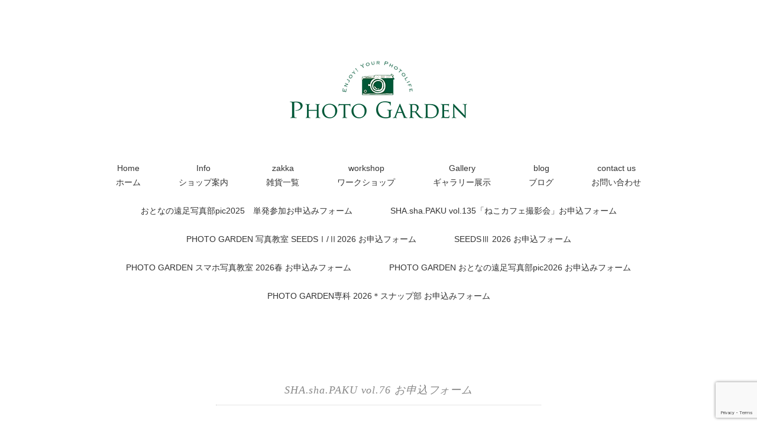

--- FILE ---
content_type: text/html; charset=UTF-8
request_url: https://photogarden.info/sha-sha-paku-vol-76-form/
body_size: 18738
content:
﻿<!DOCTYPE html>
<html dir="ltr" lang="ja" prefix="og: https://ogp.me/ns#">
<head>
<meta charset="UTF-8" />
<meta name="viewport" content="width=device-width, initial-scale=1.0">
<link rel="stylesheet" href="https://photogarden.info/wp-content/themes/pantomime/responsive.css" type="text/css" media="screen, print" />
<link rel="stylesheet" href="https://photogarden.info/wp-content/themes/pantomime_child/style.css" type="text/css" media="screen, print" />
<link rel="alternate" type="application/atom+xml" title="PHOTO GARDEN Atom Feed" href="https://photogarden.info/feed/atom/" />
<link rel="alternate" type="application/rss+xml" title="PHOTO GARDEN RSS Feed" href="https://photogarden.info/feed/" />
<!--[if lt IE 9]>
<script src="https://photogarden.info/wp-content/themes/pantomime/jquery/html5.js" type="text/javascript"></script>
<![endif]-->
<title>SHA.sha.PAKU vol.76 お申込フォーム - PHOTO GARDEN</title>

		<!-- All in One SEO 4.9.3 - aioseo.com -->
	<meta name="robots" content="max-image-preview:large" />
	<meta name="google-site-verification" content="Ul57sl92PpRfoaD16XIp9fJLV0BiAEAufJB4ieCx5dg" />
	<link rel="canonical" href="https://photogarden.info/sha-sha-paku-vol-76-form/" />
	<meta name="generator" content="All in One SEO (AIOSEO) 4.9.3" />
		<meta property="og:locale" content="ja_JP" />
		<meta property="og:site_name" content="PHOTO GARDEN - 写真の楽しみいっぱい詰まった奈良のカメラ雑貨店 PHOTO GARDENの公式HPです。" />
		<meta property="og:type" content="article" />
		<meta property="og:title" content="SHA.sha.PAKU vol.76 お申込フォーム - PHOTO GARDEN" />
		<meta property="og:url" content="https://photogarden.info/sha-sha-paku-vol-76-form/" />
		<meta property="article:published_time" content="2020-06-01T09:13:13+00:00" />
		<meta property="article:modified_time" content="2020-06-01T09:13:13+00:00" />
		<meta name="twitter:card" content="summary_large_image" />
		<meta name="twitter:title" content="SHA.sha.PAKU vol.76 お申込フォーム - PHOTO GARDEN" />
		<script type="application/ld+json" class="aioseo-schema">
			{"@context":"https:\/\/schema.org","@graph":[{"@type":"BreadcrumbList","@id":"https:\/\/photogarden.info\/sha-sha-paku-vol-76-form\/#breadcrumblist","itemListElement":[{"@type":"ListItem","@id":"https:\/\/photogarden.info#listItem","position":1,"name":"Home","item":"https:\/\/photogarden.info","nextItem":{"@type":"ListItem","@id":"https:\/\/photogarden.info\/sha-sha-paku-vol-76-form\/#listItem","name":"SHA.sha.PAKU vol.76 \u304a\u7533\u8fbc\u30d5\u30a9\u30fc\u30e0"}},{"@type":"ListItem","@id":"https:\/\/photogarden.info\/sha-sha-paku-vol-76-form\/#listItem","position":2,"name":"SHA.sha.PAKU vol.76 \u304a\u7533\u8fbc\u30d5\u30a9\u30fc\u30e0","previousItem":{"@type":"ListItem","@id":"https:\/\/photogarden.info#listItem","name":"Home"}}]},{"@type":"Organization","@id":"https:\/\/photogarden.info\/#organization","name":"PHOTO GARDEN","description":"\u5199\u771f\u306e\u697d\u3057\u307f\u3044\u3063\u3071\u3044\u8a70\u307e\u3063\u305f\u5948\u826f\u306e\u30ab\u30e1\u30e9\u96d1\u8ca8\u5e97 PHOTO GARDEN\u306e\u516c\u5f0fHP\u3067\u3059\u3002","url":"https:\/\/photogarden.info\/"},{"@type":"WebPage","@id":"https:\/\/photogarden.info\/sha-sha-paku-vol-76-form\/#webpage","url":"https:\/\/photogarden.info\/sha-sha-paku-vol-76-form\/","name":"SHA.sha.PAKU vol.76 \u304a\u7533\u8fbc\u30d5\u30a9\u30fc\u30e0 - PHOTO GARDEN","inLanguage":"ja","isPartOf":{"@id":"https:\/\/photogarden.info\/#website"},"breadcrumb":{"@id":"https:\/\/photogarden.info\/sha-sha-paku-vol-76-form\/#breadcrumblist"},"datePublished":"2020-06-01T18:13:13+09:00","dateModified":"2020-06-01T18:13:13+09:00"},{"@type":"WebSite","@id":"https:\/\/photogarden.info\/#website","url":"https:\/\/photogarden.info\/","name":"PHOTO GARDEN","description":"\u5199\u771f\u306e\u697d\u3057\u307f\u3044\u3063\u3071\u3044\u8a70\u307e\u3063\u305f\u5948\u826f\u306e\u30ab\u30e1\u30e9\u96d1\u8ca8\u5e97 PHOTO GARDEN\u306e\u516c\u5f0fHP\u3067\u3059\u3002","inLanguage":"ja","publisher":{"@id":"https:\/\/photogarden.info\/#organization"}}]}
		</script>
		<!-- All in One SEO -->

<link rel='dns-prefetch' href='//ajax.googleapis.com' />
<link rel='dns-prefetch' href='//secure.gravatar.com' />
<link rel='dns-prefetch' href='//stats.wp.com' />
<link rel='dns-prefetch' href='//maxcdn.bootstrapcdn.com' />
<link rel='dns-prefetch' href='//v0.wordpress.com' />
<link rel='preconnect' href='//c0.wp.com' />
<link rel="alternate" type="application/rss+xml" title="PHOTO GARDEN &raquo; フィード" href="https://photogarden.info/feed/" />
<link rel="alternate" type="application/rss+xml" title="PHOTO GARDEN &raquo; コメントフィード" href="https://photogarden.info/comments/feed/" />
<link rel="alternate" title="oEmbed (JSON)" type="application/json+oembed" href="https://photogarden.info/wp-json/oembed/1.0/embed?url=https%3A%2F%2Fphotogarden.info%2Fsha-sha-paku-vol-76-form%2F" />
<link rel="alternate" title="oEmbed (XML)" type="text/xml+oembed" href="https://photogarden.info/wp-json/oembed/1.0/embed?url=https%3A%2F%2Fphotogarden.info%2Fsha-sha-paku-vol-76-form%2F&#038;format=xml" />
		<!-- This site uses the Google Analytics by MonsterInsights plugin v9.11.1 - Using Analytics tracking - https://www.monsterinsights.com/ -->
		<!-- Note: MonsterInsights is not currently configured on this site. The site owner needs to authenticate with Google Analytics in the MonsterInsights settings panel. -->
					<!-- No tracking code set -->
				<!-- / Google Analytics by MonsterInsights -->
		<style id='wp-img-auto-sizes-contain-inline-css' type='text/css'>
img:is([sizes=auto i],[sizes^="auto," i]){contain-intrinsic-size:3000px 1500px}
/*# sourceURL=wp-img-auto-sizes-contain-inline-css */
</style>
<link rel='stylesheet' id='sbr_styles-css' href='https://photogarden.info/wp-content/plugins/reviews-feed/assets/css/sbr-styles.min.css?ver=2.1.1' type='text/css' media='all' />
<link rel='stylesheet' id='sbi_styles-css' href='https://photogarden.info/wp-content/plugins/instagram-feed/css/sbi-styles.min.css?ver=6.10.0' type='text/css' media='all' />
<style id='wp-emoji-styles-inline-css' type='text/css'>

	img.wp-smiley, img.emoji {
		display: inline !important;
		border: none !important;
		box-shadow: none !important;
		height: 1em !important;
		width: 1em !important;
		margin: 0 0.07em !important;
		vertical-align: -0.1em !important;
		background: none !important;
		padding: 0 !important;
	}
/*# sourceURL=wp-emoji-styles-inline-css */
</style>
<style id='wp-block-library-inline-css' type='text/css'>
:root{--wp-block-synced-color:#7a00df;--wp-block-synced-color--rgb:122,0,223;--wp-bound-block-color:var(--wp-block-synced-color);--wp-editor-canvas-background:#ddd;--wp-admin-theme-color:#007cba;--wp-admin-theme-color--rgb:0,124,186;--wp-admin-theme-color-darker-10:#006ba1;--wp-admin-theme-color-darker-10--rgb:0,107,160.5;--wp-admin-theme-color-darker-20:#005a87;--wp-admin-theme-color-darker-20--rgb:0,90,135;--wp-admin-border-width-focus:2px}@media (min-resolution:192dpi){:root{--wp-admin-border-width-focus:1.5px}}.wp-element-button{cursor:pointer}:root .has-very-light-gray-background-color{background-color:#eee}:root .has-very-dark-gray-background-color{background-color:#313131}:root .has-very-light-gray-color{color:#eee}:root .has-very-dark-gray-color{color:#313131}:root .has-vivid-green-cyan-to-vivid-cyan-blue-gradient-background{background:linear-gradient(135deg,#00d084,#0693e3)}:root .has-purple-crush-gradient-background{background:linear-gradient(135deg,#34e2e4,#4721fb 50%,#ab1dfe)}:root .has-hazy-dawn-gradient-background{background:linear-gradient(135deg,#faaca8,#dad0ec)}:root .has-subdued-olive-gradient-background{background:linear-gradient(135deg,#fafae1,#67a671)}:root .has-atomic-cream-gradient-background{background:linear-gradient(135deg,#fdd79a,#004a59)}:root .has-nightshade-gradient-background{background:linear-gradient(135deg,#330968,#31cdcf)}:root .has-midnight-gradient-background{background:linear-gradient(135deg,#020381,#2874fc)}:root{--wp--preset--font-size--normal:16px;--wp--preset--font-size--huge:42px}.has-regular-font-size{font-size:1em}.has-larger-font-size{font-size:2.625em}.has-normal-font-size{font-size:var(--wp--preset--font-size--normal)}.has-huge-font-size{font-size:var(--wp--preset--font-size--huge)}.has-text-align-center{text-align:center}.has-text-align-left{text-align:left}.has-text-align-right{text-align:right}.has-fit-text{white-space:nowrap!important}#end-resizable-editor-section{display:none}.aligncenter{clear:both}.items-justified-left{justify-content:flex-start}.items-justified-center{justify-content:center}.items-justified-right{justify-content:flex-end}.items-justified-space-between{justify-content:space-between}.screen-reader-text{border:0;clip-path:inset(50%);height:1px;margin:-1px;overflow:hidden;padding:0;position:absolute;width:1px;word-wrap:normal!important}.screen-reader-text:focus{background-color:#ddd;clip-path:none;color:#444;display:block;font-size:1em;height:auto;left:5px;line-height:normal;padding:15px 23px 14px;text-decoration:none;top:5px;width:auto;z-index:100000}html :where(.has-border-color){border-style:solid}html :where([style*=border-top-color]){border-top-style:solid}html :where([style*=border-right-color]){border-right-style:solid}html :where([style*=border-bottom-color]){border-bottom-style:solid}html :where([style*=border-left-color]){border-left-style:solid}html :where([style*=border-width]){border-style:solid}html :where([style*=border-top-width]){border-top-style:solid}html :where([style*=border-right-width]){border-right-style:solid}html :where([style*=border-bottom-width]){border-bottom-style:solid}html :where([style*=border-left-width]){border-left-style:solid}html :where(img[class*=wp-image-]){height:auto;max-width:100%}:where(figure){margin:0 0 1em}html :where(.is-position-sticky){--wp-admin--admin-bar--position-offset:var(--wp-admin--admin-bar--height,0px)}@media screen and (max-width:600px){html :where(.is-position-sticky){--wp-admin--admin-bar--position-offset:0px}}

/*# sourceURL=wp-block-library-inline-css */
</style><style id='wp-block-paragraph-inline-css' type='text/css'>
.is-small-text{font-size:.875em}.is-regular-text{font-size:1em}.is-large-text{font-size:2.25em}.is-larger-text{font-size:3em}.has-drop-cap:not(:focus):first-letter{float:left;font-size:8.4em;font-style:normal;font-weight:100;line-height:.68;margin:.05em .1em 0 0;text-transform:uppercase}body.rtl .has-drop-cap:not(:focus):first-letter{float:none;margin-left:.1em}p.has-drop-cap.has-background{overflow:hidden}:root :where(p.has-background){padding:1.25em 2.375em}:where(p.has-text-color:not(.has-link-color)) a{color:inherit}p.has-text-align-left[style*="writing-mode:vertical-lr"],p.has-text-align-right[style*="writing-mode:vertical-rl"]{rotate:180deg}
/*# sourceURL=https://c0.wp.com/c/6.9/wp-includes/blocks/paragraph/style.min.css */
</style>
<style id='global-styles-inline-css' type='text/css'>
:root{--wp--preset--aspect-ratio--square: 1;--wp--preset--aspect-ratio--4-3: 4/3;--wp--preset--aspect-ratio--3-4: 3/4;--wp--preset--aspect-ratio--3-2: 3/2;--wp--preset--aspect-ratio--2-3: 2/3;--wp--preset--aspect-ratio--16-9: 16/9;--wp--preset--aspect-ratio--9-16: 9/16;--wp--preset--color--black: #000000;--wp--preset--color--cyan-bluish-gray: #abb8c3;--wp--preset--color--white: #ffffff;--wp--preset--color--pale-pink: #f78da7;--wp--preset--color--vivid-red: #cf2e2e;--wp--preset--color--luminous-vivid-orange: #ff6900;--wp--preset--color--luminous-vivid-amber: #fcb900;--wp--preset--color--light-green-cyan: #7bdcb5;--wp--preset--color--vivid-green-cyan: #00d084;--wp--preset--color--pale-cyan-blue: #8ed1fc;--wp--preset--color--vivid-cyan-blue: #0693e3;--wp--preset--color--vivid-purple: #9b51e0;--wp--preset--gradient--vivid-cyan-blue-to-vivid-purple: linear-gradient(135deg,rgb(6,147,227) 0%,rgb(155,81,224) 100%);--wp--preset--gradient--light-green-cyan-to-vivid-green-cyan: linear-gradient(135deg,rgb(122,220,180) 0%,rgb(0,208,130) 100%);--wp--preset--gradient--luminous-vivid-amber-to-luminous-vivid-orange: linear-gradient(135deg,rgb(252,185,0) 0%,rgb(255,105,0) 100%);--wp--preset--gradient--luminous-vivid-orange-to-vivid-red: linear-gradient(135deg,rgb(255,105,0) 0%,rgb(207,46,46) 100%);--wp--preset--gradient--very-light-gray-to-cyan-bluish-gray: linear-gradient(135deg,rgb(238,238,238) 0%,rgb(169,184,195) 100%);--wp--preset--gradient--cool-to-warm-spectrum: linear-gradient(135deg,rgb(74,234,220) 0%,rgb(151,120,209) 20%,rgb(207,42,186) 40%,rgb(238,44,130) 60%,rgb(251,105,98) 80%,rgb(254,248,76) 100%);--wp--preset--gradient--blush-light-purple: linear-gradient(135deg,rgb(255,206,236) 0%,rgb(152,150,240) 100%);--wp--preset--gradient--blush-bordeaux: linear-gradient(135deg,rgb(254,205,165) 0%,rgb(254,45,45) 50%,rgb(107,0,62) 100%);--wp--preset--gradient--luminous-dusk: linear-gradient(135deg,rgb(255,203,112) 0%,rgb(199,81,192) 50%,rgb(65,88,208) 100%);--wp--preset--gradient--pale-ocean: linear-gradient(135deg,rgb(255,245,203) 0%,rgb(182,227,212) 50%,rgb(51,167,181) 100%);--wp--preset--gradient--electric-grass: linear-gradient(135deg,rgb(202,248,128) 0%,rgb(113,206,126) 100%);--wp--preset--gradient--midnight: linear-gradient(135deg,rgb(2,3,129) 0%,rgb(40,116,252) 100%);--wp--preset--font-size--small: 13px;--wp--preset--font-size--medium: 20px;--wp--preset--font-size--large: 36px;--wp--preset--font-size--x-large: 42px;--wp--preset--spacing--20: 0.44rem;--wp--preset--spacing--30: 0.67rem;--wp--preset--spacing--40: 1rem;--wp--preset--spacing--50: 1.5rem;--wp--preset--spacing--60: 2.25rem;--wp--preset--spacing--70: 3.38rem;--wp--preset--spacing--80: 5.06rem;--wp--preset--shadow--natural: 6px 6px 9px rgba(0, 0, 0, 0.2);--wp--preset--shadow--deep: 12px 12px 50px rgba(0, 0, 0, 0.4);--wp--preset--shadow--sharp: 6px 6px 0px rgba(0, 0, 0, 0.2);--wp--preset--shadow--outlined: 6px 6px 0px -3px rgb(255, 255, 255), 6px 6px rgb(0, 0, 0);--wp--preset--shadow--crisp: 6px 6px 0px rgb(0, 0, 0);}:where(.is-layout-flex){gap: 0.5em;}:where(.is-layout-grid){gap: 0.5em;}body .is-layout-flex{display: flex;}.is-layout-flex{flex-wrap: wrap;align-items: center;}.is-layout-flex > :is(*, div){margin: 0;}body .is-layout-grid{display: grid;}.is-layout-grid > :is(*, div){margin: 0;}:where(.wp-block-columns.is-layout-flex){gap: 2em;}:where(.wp-block-columns.is-layout-grid){gap: 2em;}:where(.wp-block-post-template.is-layout-flex){gap: 1.25em;}:where(.wp-block-post-template.is-layout-grid){gap: 1.25em;}.has-black-color{color: var(--wp--preset--color--black) !important;}.has-cyan-bluish-gray-color{color: var(--wp--preset--color--cyan-bluish-gray) !important;}.has-white-color{color: var(--wp--preset--color--white) !important;}.has-pale-pink-color{color: var(--wp--preset--color--pale-pink) !important;}.has-vivid-red-color{color: var(--wp--preset--color--vivid-red) !important;}.has-luminous-vivid-orange-color{color: var(--wp--preset--color--luminous-vivid-orange) !important;}.has-luminous-vivid-amber-color{color: var(--wp--preset--color--luminous-vivid-amber) !important;}.has-light-green-cyan-color{color: var(--wp--preset--color--light-green-cyan) !important;}.has-vivid-green-cyan-color{color: var(--wp--preset--color--vivid-green-cyan) !important;}.has-pale-cyan-blue-color{color: var(--wp--preset--color--pale-cyan-blue) !important;}.has-vivid-cyan-blue-color{color: var(--wp--preset--color--vivid-cyan-blue) !important;}.has-vivid-purple-color{color: var(--wp--preset--color--vivid-purple) !important;}.has-black-background-color{background-color: var(--wp--preset--color--black) !important;}.has-cyan-bluish-gray-background-color{background-color: var(--wp--preset--color--cyan-bluish-gray) !important;}.has-white-background-color{background-color: var(--wp--preset--color--white) !important;}.has-pale-pink-background-color{background-color: var(--wp--preset--color--pale-pink) !important;}.has-vivid-red-background-color{background-color: var(--wp--preset--color--vivid-red) !important;}.has-luminous-vivid-orange-background-color{background-color: var(--wp--preset--color--luminous-vivid-orange) !important;}.has-luminous-vivid-amber-background-color{background-color: var(--wp--preset--color--luminous-vivid-amber) !important;}.has-light-green-cyan-background-color{background-color: var(--wp--preset--color--light-green-cyan) !important;}.has-vivid-green-cyan-background-color{background-color: var(--wp--preset--color--vivid-green-cyan) !important;}.has-pale-cyan-blue-background-color{background-color: var(--wp--preset--color--pale-cyan-blue) !important;}.has-vivid-cyan-blue-background-color{background-color: var(--wp--preset--color--vivid-cyan-blue) !important;}.has-vivid-purple-background-color{background-color: var(--wp--preset--color--vivid-purple) !important;}.has-black-border-color{border-color: var(--wp--preset--color--black) !important;}.has-cyan-bluish-gray-border-color{border-color: var(--wp--preset--color--cyan-bluish-gray) !important;}.has-white-border-color{border-color: var(--wp--preset--color--white) !important;}.has-pale-pink-border-color{border-color: var(--wp--preset--color--pale-pink) !important;}.has-vivid-red-border-color{border-color: var(--wp--preset--color--vivid-red) !important;}.has-luminous-vivid-orange-border-color{border-color: var(--wp--preset--color--luminous-vivid-orange) !important;}.has-luminous-vivid-amber-border-color{border-color: var(--wp--preset--color--luminous-vivid-amber) !important;}.has-light-green-cyan-border-color{border-color: var(--wp--preset--color--light-green-cyan) !important;}.has-vivid-green-cyan-border-color{border-color: var(--wp--preset--color--vivid-green-cyan) !important;}.has-pale-cyan-blue-border-color{border-color: var(--wp--preset--color--pale-cyan-blue) !important;}.has-vivid-cyan-blue-border-color{border-color: var(--wp--preset--color--vivid-cyan-blue) !important;}.has-vivid-purple-border-color{border-color: var(--wp--preset--color--vivid-purple) !important;}.has-vivid-cyan-blue-to-vivid-purple-gradient-background{background: var(--wp--preset--gradient--vivid-cyan-blue-to-vivid-purple) !important;}.has-light-green-cyan-to-vivid-green-cyan-gradient-background{background: var(--wp--preset--gradient--light-green-cyan-to-vivid-green-cyan) !important;}.has-luminous-vivid-amber-to-luminous-vivid-orange-gradient-background{background: var(--wp--preset--gradient--luminous-vivid-amber-to-luminous-vivid-orange) !important;}.has-luminous-vivid-orange-to-vivid-red-gradient-background{background: var(--wp--preset--gradient--luminous-vivid-orange-to-vivid-red) !important;}.has-very-light-gray-to-cyan-bluish-gray-gradient-background{background: var(--wp--preset--gradient--very-light-gray-to-cyan-bluish-gray) !important;}.has-cool-to-warm-spectrum-gradient-background{background: var(--wp--preset--gradient--cool-to-warm-spectrum) !important;}.has-blush-light-purple-gradient-background{background: var(--wp--preset--gradient--blush-light-purple) !important;}.has-blush-bordeaux-gradient-background{background: var(--wp--preset--gradient--blush-bordeaux) !important;}.has-luminous-dusk-gradient-background{background: var(--wp--preset--gradient--luminous-dusk) !important;}.has-pale-ocean-gradient-background{background: var(--wp--preset--gradient--pale-ocean) !important;}.has-electric-grass-gradient-background{background: var(--wp--preset--gradient--electric-grass) !important;}.has-midnight-gradient-background{background: var(--wp--preset--gradient--midnight) !important;}.has-small-font-size{font-size: var(--wp--preset--font-size--small) !important;}.has-medium-font-size{font-size: var(--wp--preset--font-size--medium) !important;}.has-large-font-size{font-size: var(--wp--preset--font-size--large) !important;}.has-x-large-font-size{font-size: var(--wp--preset--font-size--x-large) !important;}
/*# sourceURL=global-styles-inline-css */
</style>

<style id='classic-theme-styles-inline-css' type='text/css'>
/*! This file is auto-generated */
.wp-block-button__link{color:#fff;background-color:#32373c;border-radius:9999px;box-shadow:none;text-decoration:none;padding:calc(.667em + 2px) calc(1.333em + 2px);font-size:1.125em}.wp-block-file__button{background:#32373c;color:#fff;text-decoration:none}
/*# sourceURL=/wp-includes/css/classic-themes.min.css */
</style>
<link rel='stylesheet' id='contact-form-7-css' href='https://photogarden.info/wp-content/plugins/contact-form-7/includes/css/styles.css?ver=6.1.4' type='text/css' media='all' />
<link rel='stylesheet' id='ctf_styles-css' href='https://photogarden.info/wp-content/plugins/custom-twitter-feeds/css/ctf-styles.min.css?ver=2.3.1' type='text/css' media='all' />
<link rel='stylesheet' id='cff-css' href='https://photogarden.info/wp-content/plugins/custom-facebook-feed/assets/css/cff-style.min.css?ver=4.3.4' type='text/css' media='all' />
<link rel='stylesheet' id='sb-font-awesome-css' href='https://maxcdn.bootstrapcdn.com/font-awesome/4.7.0/css/font-awesome.min.css?ver=6.9' type='text/css' media='all' />
<link rel='stylesheet' id='child-pages-shortcode-css-css' href='https://photogarden.info/wp-content/plugins/child-pages-shortcode/css/child-pages-shortcode.min.css?ver=1.1.4' type='text/css' media='all' />
<link rel='stylesheet' id='wc-shortcodes-style-css' href='https://photogarden.info/wp-content/plugins/wc-shortcodes/public/assets/css/style.css?ver=3.46' type='text/css' media='all' />
<link rel='stylesheet' id='parent-style-css' href='https://photogarden.info/wp-content/themes/pantomime/style.css?ver=6.9' type='text/css' media='all' />
<link rel='stylesheet' id='wordpresscanvas-font-awesome-css' href='https://photogarden.info/wp-content/plugins/wc-shortcodes/public/assets/css/font-awesome.min.css?ver=4.7.0' type='text/css' media='all' />
<script type="text/javascript" src="https://ajax.googleapis.com/ajax/libs/jquery/1.7.1/jquery.min.js?ver=1.7.1" id="jquery-js"></script>
<script type="text/javascript" src="https://photogarden.info/wp-content/plugins/child-pages-shortcode/js/child-pages-shortcode.min.js?ver=1.1.4" id="child-pages-shortcode-js"></script>
<link rel="https://api.w.org/" href="https://photogarden.info/wp-json/" /><link rel="alternate" title="JSON" type="application/json" href="https://photogarden.info/wp-json/wp/v2/pages/9448" /><link rel='shortlink' href='https://wp.me/P8A2H2-2so' />
        <!-- Copyright protection script -->
        <meta http-equiv="imagetoolbar" content="no">
        <script>
            /*<![CDATA[*/
            document.oncontextmenu = function () {
                return false;
            };
            /*]]>*/
        </script>
        <script type="text/javascript">
            /*<![CDATA[*/
            document.onselectstart = function () {
                event = event || window.event;
                var custom_input = event.target || event.srcElement;

                if (custom_input.type !== "text" && custom_input.type !== "textarea" && custom_input.type !== "password") {
                    return false;
                } else {
                    return true;
                }

            };
            if (window.sidebar) {
                document.onmousedown = function (e) {
                    var obj = e.target;
                    if (obj.tagName.toUpperCase() === 'SELECT'
                        || obj.tagName.toUpperCase() === "INPUT"
                        || obj.tagName.toUpperCase() === "TEXTAREA"
                        || obj.tagName.toUpperCase() === "PASSWORD") {
                        return true;
                    } else {
                        return false;
                    }
                };
            }
            window.onload = function () {
                document.body.style.webkitTouchCallout = 'none';
                document.body.style.KhtmlUserSelect = 'none';
            }
            /*]]>*/
        </script>
        <script type="text/javascript">
            /*<![CDATA[*/
            if (parent.frames.length > 0) {
                top.location.replace(document.location);
            }
            /*]]>*/
        </script>
        <script type="text/javascript">
            /*<![CDATA[*/
            document.ondragstart = function () {
                return false;
            };
            /*]]>*/
        </script>
        <script type="text/javascript">

            document.addEventListener('DOMContentLoaded', () => {
                const overlay = document.createElement('div');
                overlay.id = 'overlay';

                Object.assign(overlay.style, {
                    position: 'fixed',
                    top: '0',
                    left: '0',
                    width: '100%',
                    height: '100%',
                    backgroundColor: 'rgba(255, 255, 255, 0.9)',
                    display: 'none',
                    zIndex: '9999'
                });

                document.body.appendChild(overlay);

                document.addEventListener('keydown', (event) => {
                    if (event.metaKey || event.ctrlKey) {
                        overlay.style.display = 'block';
                    }
                });

                document.addEventListener('keyup', (event) => {
                    if (!event.metaKey && !event.ctrlKey) {
                        overlay.style.display = 'none';
                    }
                });
            });
        </script>
        <style type="text/css">
            * {
                -webkit-touch-callout: none;
                -webkit-user-select: none;
                -moz-user-select: none;
                user-select: none;
            }

            img {
                -webkit-touch-callout: none;
                -webkit-user-select: none;
                -moz-user-select: none;
                user-select: none;
            }

            input,
            textarea,
            select {
                -webkit-user-select: auto;
            }
        </style>
        <!-- End Copyright protection script -->

        <!-- Source hidden -->

        	<style>img#wpstats{display:none}</style>
		
<!-- BEGIN: WP Social Bookmarking Light HEAD -->
<style type="text/css">.wp_social_bookmarking_light{
    border: 0 !important;
    padding: 10px 0 20px 0 !important;
    margin: 0 !important;
}
.wp_social_bookmarking_light div{
    float: right !important;
    border: 0 !important;
    padding: 0 !important;
    margin: 0 5px 0px 0 !important;
    min-height: 30px !important;
    line-height: 18px !important;
    text-indent: 0 !important;
}
.wp_social_bookmarking_light img{
    border: 0 !important;
    padding: 0;
    margin: 0;
    vertical-align: top !important;
}
.wp_social_bookmarking_light_clear{
    clear: both !important;
}
#fb-root{
    display: none;
}
.wsbl_twitter{
    width: 100px;
}
.wsbl_facebook_like iframe{
    max-width: none !important;
}
.wsbl_pinterest a{
    border: 0px !important;
}
</style>
<!-- END: WP Social Bookmarking Light HEAD -->
<link rel="icon" href="https://photogarden.info/wp-content/uploads/2017/02/cropped-site-icon-32x32.jpg" sizes="32x32" />
<link rel="icon" href="https://photogarden.info/wp-content/uploads/2017/02/cropped-site-icon-192x192.jpg" sizes="192x192" />
<link rel="apple-touch-icon" href="https://photogarden.info/wp-content/uploads/2017/02/cropped-site-icon-180x180.jpg" />
<meta name="msapplication-TileImage" content="https://photogarden.info/wp-content/uploads/2017/02/cropped-site-icon-270x270.jpg" />
		<style type="text/css" id="wp-custom-css">
			h2 {
  background: #c2edff;/*背景色*/
  padding: 0.5em;/*文字まわり（上下左右）の余白*/
}

.video {
     position: relative;
     width: 100%;
     padding-bottom: 56.25%;
     height: 0;
}
 
.video iframe {
     position: absolute;
     top: 0;
     left: 0;
     width: 100%;
     height: 100%;
}		</style>
		<script type="text/javascript">
$(document).ready(function(){
   $(document).ready(
      function(){
      $(".single a img").hover(function(){
      $(this).fadeTo(200, 0.8);
      },function(){
      $(this).fadeTo(300, 1.0);
      });
   });
   $(".slidebase").hover(function(){
      $(this).find(".slidetext").slideToggle("normal");
   });
   $(".menu-toggle").toggle(
      function(){
      $(this).attr('src', 'https://photogarden.info/wp-content/themes/pantomime/images/toggle-off.png');
      $("#nav").slideToggle();
      return false;
      },
      function(){
      $(this).attr('src', 'https://photogarden.info/wp-content/themes/pantomime/images/toggle-on.gif');
      $("#nav").slideToggle();
      return false;
      }
   );
});
</script>
<link rel='stylesheet' id='eo_front-css' href='https://photogarden.info/wp-content/plugins/event-organiser/css/eventorganiser-front-end.min.css?ver=3.12.5' type='text/css' media='all' />
</head>

<body class="wp-singular page-template-default page page-id-9448 wp-theme-pantomime wp-child-theme-pantomime_child wc-shortcodes-font-awesome-enabled">

<div class="toggle">
<a href="#"><img src="https://photogarden.info/wp-content/themes/pantomime/images/toggle-on.gif" alt="toggle" class="menu-toggle" /></a>
</div>

<!-- ヘッダー -->
<header id="header">

<!-- ヘッダー中身 -->    
<div class="header-inner">

<!-- ロゴ -->
<div class="logo">
<a href="https://photogarden.info" title="PHOTO GARDEN"><img src="https://photogarden.info/wp-content/uploads/2017/01/pg_logo-posi_300.png" alt="PHOTO GARDEN" /></a>
</div>
<!-- / ロゴ -->

</div>    
<!-- / ヘッダー中身 -->    

</header>
<!-- / ヘッダー -->  
<div class="clear"></div>

<!-- トップナビゲーション -->
<nav id="nav" class="main-navigation" role="navigation">
<div class="menu-menu-1-container"><ul id="menu-menu-1" class="nav-menu"><li id="menu-item-38" class="menu-item menu-item-type-custom menu-item-object-custom menu-item-home menu-item-38"><a href="https://photogarden.info/">Home<br />ホーム</a></li>
<li id="menu-item-39" class="menu-item menu-item-type-post_type menu-item-object-page menu-item-39"><a href="https://photogarden.info/shop/">Info<br/>ショップ案内</a></li>
<li id="menu-item-272" class="menu-item menu-item-type-post_type menu-item-object-page menu-item-has-children menu-item-272"><a href="https://photogarden.info/zakka/">zakka<br/>雑貨一覧</a>
<ul class="sub-menu">
	<li id="menu-item-248" class="menu-item menu-item-type-taxonomy menu-item-object-category menu-item-248"><a href="https://photogarden.info/zakka-item/camera-strap/">カメラストラップ</a></li>
	<li id="menu-item-249" class="menu-item menu-item-type-taxonomy menu-item-object-category menu-item-249"><a href="https://photogarden.info/zakka-item/camera-bag/">カメラバッグ</a></li>
	<li id="menu-item-365" class="menu-item menu-item-type-taxonomy menu-item-object-category menu-item-365"><a href="https://photogarden.info/zakka-item/lenscap-case/">レンズキャップケース</a></li>
	<li id="menu-item-366" class="menu-item menu-item-type-taxonomy menu-item-object-category menu-item-366"><a href="https://photogarden.info/zakka-item/camera-accessories/">カメラ雑貨</a></li>
	<li id="menu-item-367" class="menu-item menu-item-type-taxonomy menu-item-object-category menu-item-367"><a href="https://photogarden.info/zakka-item/masking-tape/">マスキングテープ</a></li>
	<li id="menu-item-368" class="menu-item menu-item-type-taxonomy menu-item-object-category menu-item-368"><a href="https://photogarden.info/zakka-item/photo-goods/">写真雑貨</a></li>
	<li id="menu-item-369" class="menu-item menu-item-type-taxonomy menu-item-object-category menu-item-369"><a href="https://photogarden.info/zakka-item/scrapbooking-goods/">スクラップブッキング用品</a></li>
</ul>
</li>
<li id="menu-item-316" class="menu-item menu-item-type-post_type menu-item-object-page menu-item-has-children menu-item-316"><a href="https://photogarden.info/workshop/">workshop<br />ワークショップ</a>
<ul class="sub-menu">
	<li id="menu-item-123" class="menu-item menu-item-type-taxonomy menu-item-object-category menu-item-123"><a href="https://photogarden.info/workshop-r/photo-lesson/">定期写真教室</a></li>
	<li id="menu-item-124" class="menu-item menu-item-type-taxonomy menu-item-object-category menu-item-has-children menu-item-124"><a href="https://photogarden.info/workshop-r/sha-sha-paku/">SHA.sha.PAKU</a>
	<ul class="sub-menu">
		<li id="menu-item-558" class="menu-item menu-item-type-post_type menu-item-object-page menu-item-558"><a href="https://photogarden.info/about-sha-sha-paku/">SHA.sha.PAKUについて</a></li>
	</ul>
</li>
	<li id="menu-item-17241" class="menu-item menu-item-type-taxonomy menu-item-object-category menu-item-17241"><a href="https://photogarden.info/workshop-r/pic/">pic</a></li>
	<li id="menu-item-125" class="menu-item menu-item-type-taxonomy menu-item-object-category menu-item-has-children menu-item-125"><a href="https://photogarden.info/workshop-r/fun/">単発レッスン</a>
	<ul class="sub-menu">
		<li id="menu-item-174" class="menu-item menu-item-type-post_type menu-item-object-page menu-item-174"><a href="https://photogarden.info/photo-garden-event-fun/">FUN♪について</a></li>
	</ul>
</li>
	<li id="menu-item-14272" class="menu-item menu-item-type-taxonomy menu-item-object-category menu-item-14272"><a href="https://photogarden.info/workshop-r/fun/ordermade-lesson/">オーダーメイドレッスン</a></li>
	<li id="menu-item-148" class="menu-item menu-item-type-custom menu-item-object-custom menu-item-148"><a href="https://photogarden.info/workshop/event-calendar/">イベントカレンダー</a></li>
</ul>
</li>
<li id="menu-item-315" class="menu-item menu-item-type-post_type menu-item-object-page menu-item-has-children menu-item-315"><a href="https://photogarden.info/gallery/">Gallery<br />ギャラリー展示</a>
<ul class="sub-menu">
	<li id="menu-item-26612" class="menu-item menu-item-type-post_type menu-item-object-page menu-item-26612"><a href="https://photogarden.info/gallery/%e3%83%ac%e3%83%b3%e3%82%bf%e3%83%ab%e3%82%ae%e3%83%a3%e3%83%a9%e3%83%aa%e3%83%bc%e3%81%94%e5%88%a9%e7%94%a8%e8%a6%8f%e7%b4%84/">レンタルギャラリーご利用規約</a></li>
	<li id="menu-item-26613" class="menu-item menu-item-type-post_type menu-item-object-page menu-item-26613"><a href="https://photogarden.info/gallery/rentalspace/">レンタルスペースご利用規約</a></li>
</ul>
</li>
<li id="menu-item-40" class="menu-item menu-item-type-taxonomy menu-item-object-category menu-item-has-children menu-item-40"><a href="https://photogarden.info/blog/">blog<br />ブログ</a>
<ul class="sub-menu">
	<li id="menu-item-180" class="menu-item menu-item-type-custom menu-item-object-custom menu-item-180"><a target="_blank" href="http://ameblo.jp/photogarden/">old Blog<br />アメブロ</a></li>
</ul>
</li>
<li id="menu-item-47" class="menu-item menu-item-type-post_type menu-item-object-page menu-item-47"><a href="https://photogarden.info/mail/">contact us<br />お問い合わせ</a></li>
<li id="menu-item-27467" class="menu-item menu-item-type-post_type menu-item-object-page menu-item-27467"><a href="https://photogarden.info/pic2025-onetime-form/">おとなの遠足写真部pic2025　単発参加お申込みフォーム</a></li>
<li id="menu-item-28617" class="menu-item menu-item-type-post_type menu-item-object-page menu-item-28617"><a href="https://photogarden.info/sha-sha-paku-vol-135-form/">SHA.sha.PAKU vol.135「ねこカフェ撮影会」お申込フォーム</a></li>
<li id="menu-item-28662" class="menu-item menu-item-type-post_type menu-item-object-page menu-item-28662"><a href="https://photogarden.info/photogarden-seeds1-2026ss-form/">PHOTO GARDEN 写真教室 SEEDSⅠ/Ⅱ2026 お申込フォーム</a></li>
<li id="menu-item-28681" class="menu-item menu-item-type-post_type menu-item-object-page menu-item-28681"><a href="https://photogarden.info/seeds3-2026-form/">SEEDSⅢ 2026 お申込フォーム</a></li>
<li id="menu-item-28707" class="menu-item menu-item-type-post_type menu-item-object-page menu-item-28707"><a href="https://photogarden.info/photo-garden-smartphone-lesson2026/">PHOTO GARDEN スマホ写真教室 2026春 お申込みフォーム</a></li>
<li id="menu-item-28724" class="menu-item menu-item-type-post_type menu-item-object-page menu-item-28724"><a href="https://photogarden.info/photo-garden-pic2026-form/">PHOTO GARDEN おとなの遠足写真部pic2026 お申込みフォーム</a></li>
<li id="menu-item-28736" class="menu-item menu-item-type-post_type menu-item-object-page menu-item-28736"><a href="https://photogarden.info/snap2026-form/">PHOTO GARDEN専科 2026＊スナップ部 お申込みフォーム</a></li>
</ul></div></nav>

<!-- / トップナビゲーション -->
<div class="clear"></div>  

<!-- 全体warapper -->
<div class="wrapper">

<!-- メインwrap -->
<div id="main">

<h1 class="pagetitle">SHA.sha.PAKU vol.76 お申込フォーム</h1>

<!-- コンテンツブロック -->
<div class="row">

<!-- 本文エリア -->
<div class="twothird">


<div class="single-contents">


<div class="wpcf7 no-js" id="wpcf7-f9447-p9448-o1" lang="ja" dir="ltr" data-wpcf7-id="9447">
<div class="screen-reader-response"><p role="status" aria-live="polite" aria-atomic="true"></p> <ul></ul></div>
<form action="/sha-sha-paku-vol-76-form/#wpcf7-f9447-p9448-o1" method="post" class="wpcf7-form init" aria-label="コンタクトフォーム" novalidate="novalidate" data-status="init">
<fieldset class="hidden-fields-container"><input type="hidden" name="_wpcf7" value="9447" /><input type="hidden" name="_wpcf7_version" value="6.1.4" /><input type="hidden" name="_wpcf7_locale" value="ja" /><input type="hidden" name="_wpcf7_unit_tag" value="wpcf7-f9447-p9448-o1" /><input type="hidden" name="_wpcf7_container_post" value="9448" /><input type="hidden" name="_wpcf7_posted_data_hash" value="" /><input type="hidden" name="_wpcf7_recaptcha_response" value="" />
</fieldset>
<h2> SHA.sha.PAKU vol.76「あら川の桃とねこ駅長」お申込フォーム
</h2>
<p><label> お名前 (必須)：<br />
<span class="wpcf7-form-control-wrap" data-name="your-name"><input size="40" maxlength="400" class="wpcf7-form-control wpcf7-text wpcf7-validates-as-required" aria-required="true" aria-invalid="false" value="" type="text" name="your-name" /></span> </label>
</p>
<p><label> メールアドレス (必須)：<br />
<span class="wpcf7-form-control-wrap" data-name="your-email"><input size="40" maxlength="400" class="wpcf7-form-control wpcf7-email wpcf7-validates-as-required wpcf7-text wpcf7-validates-as-email" aria-required="true" aria-invalid="false" value="" type="email" name="your-email" /></span> </label>
</p>
<p><label> 携帯電話番号 (必須)：<br />
<span class="wpcf7-form-control-wrap" data-name="cell-phone-number"><input size="40" maxlength="400" class="wpcf7-form-control wpcf7-text wpcf7-validates-as-required" aria-required="true" aria-invalid="false" placeholder="090-1234-5678" value="" type="text" name="cell-phone-number" /></span></label>
</p>
<p>FUN♪ご入会状況 (必須)：<br />
　　<span class="wpcf7-form-control-wrap" data-name="checkbox-772"><span class="wpcf7-form-control wpcf7-checkbox wpcf7-validates-as-required"><span class="wpcf7-list-item first"><input type="checkbox" name="checkbox-772[]" value="既に会員" /><span class="wpcf7-list-item-label">既に会員</span></span><span class="wpcf7-list-item"><input type="checkbox" name="checkbox-772[]" value="今回入会希望" /><span class="wpcf7-list-item-label">今回入会希望</span></span><span class="wpcf7-list-item last"><input type="checkbox" name="checkbox-772[]" value="入会しない" /><span class="wpcf7-list-item-label">入会しない</span></span></span></span>
</p>
<p>FBアカウントの有無(必須)：<br />
　　<span class="wpcf7-form-control-wrap" data-name="radio-996"><span class="wpcf7-form-control wpcf7-radio"><span class="wpcf7-list-item first"><input type="radio" name="radio-996" value="FBアカウントあり" checked="checked" /><span class="wpcf7-list-item-label">FBアカウントあり</span></span><span class="wpcf7-list-item last"><input type="radio" name="radio-996" value="FBアカウントなし" /><span class="wpcf7-list-item-label">FBアカウントなし</span></span></span></span>
</p>
<p>交通手段 (必須)：<br />
<span class="wpcf7-form-control-wrap" data-name="checkbox-133"><span class="wpcf7-form-control wpcf7-checkbox wpcf7-validates-as-required"><span class="wpcf7-list-item first"><input type="checkbox" name="checkbox-133[]" value="車" /><span class="wpcf7-list-item-label">車</span></span><span class="wpcf7-list-item last"><input type="checkbox" name="checkbox-133[]" value="電車" /><span class="wpcf7-list-item-label">電車</span></span></span></span>
</p>
<p>※車の方は同乗可能な人数をお知らせ下さい。：<br />
　　<span class="wpcf7-form-control-wrap" data-name="text-655"><input size="40" maxlength="400" class="wpcf7-form-control wpcf7-text" aria-invalid="false" value="" type="text" name="text-655" /></span>名　同乗可
</p>
<p><label>　備考　(伝えておきたいことやご質問がございましたらご記入ください。)<br />
<span class="wpcf7-form-control-wrap" data-name="your-message"><textarea cols="40" rows="10" maxlength="2000" class="wpcf7-form-control wpcf7-textarea" aria-invalid="false" name="your-message"></textarea></span> </label>
</p>
<p><input class="wpcf7-form-control wpcf7-submit has-spinner" type="submit" value="送信" />
</p><p style="display: none !important;" class="akismet-fields-container" data-prefix="_wpcf7_ak_"><label>&#916;<textarea name="_wpcf7_ak_hp_textarea" cols="45" rows="8" maxlength="100"></textarea></label><input type="hidden" id="ak_js_1" name="_wpcf7_ak_js" value="156"/><script>document.getElementById( "ak_js_1" ).setAttribute( "value", ( new Date() ).getTime() );</script></p><div class="wpcf7-response-output" aria-hidden="true"></div>
</form>
</div>

<div class='wp_social_bookmarking_light'>        <div class="wsbl_facebook_like"><iframe src="//www.facebook.com/plugins/like.php?href=https%3A%2F%2Fphotogarden.info%2Fsha-sha-paku-vol-76-form%2F&amp;layout=button_count&amp;show_faces=false&amp;width=160&amp;action=like&amp;share=true&amp;locale=ja_JP&amp;height=35" scrolling="no" frameborder="0" style="border:none; overflow:hidden; width:160px; height:35px;" allowTransparency="true"></iframe></div>        <div class="wsbl_facebook_share"><div id="fb-root"></div><fb:share-button href="https://photogarden.info/sha-sha-paku-vol-76-form/" type="button_count" ></fb:share-button></div>        <div class="wsbl_line"><a href='http://line.me/R/msg/text/?SHA.sha.PAKU%20vol.76%20%E3%81%8A%E7%94%B3%E8%BE%BC%E3%83%95%E3%82%A9%E3%83%BC%E3%83%A0%0D%0Ahttps%3A%2F%2Fphotogarden.info%2Fsha-sha-paku-vol-76-form%2F' title='LINEで送る' rel=nofollow class='wp_social_bookmarking_light_a' ><img src='https://photogarden.info/wp-content/plugins/wp-social-bookmarking-light/public/images/line88x20.png' alt='LINEで送る' title='LINEで送る' width='88' height='20' class='wp_social_bookmarking_light_img' /></a></div></div>
<br class='wp_social_bookmarking_light_clear' />
</div>


</div>
<!-- / 本文エリア -->


<!-- サイドエリア -->
<div class="third">

<!-- サイドバー -->
<div class="sidebar">

<!-- ウィジェットエリア（サイドバー新着記事の上） -->
<div class="sidebox">
<div id="text-5" class="widget widget_text"><div class="widget-title">Calendar説明</div>			<div class="textwidget">定休日：<font size="-1" face="メイリオ" color="#fd4976">■</font><br />
ギャラリー展示：<font size="-1" face="メイリオ" color="#49a2fd">■</font><font size="-1" face="メイリオ" color="#FBD01D">■</font><br />
ワークショップ：<font size="-1" face="メイリオ" color="#ff8b57">■</font><br />
定期写真教室：<font size="-1" face="メイリオ" color="#8aff8d">■</font><br />
店舗イベント：<font size="-1" face="メイリオ" color="#339c50">■</font><br />
日付を選択すると、詳細がご覧いただけます。店休日につきましては、HP更新が間に合っていないこともありますので、Instagramや Facebookでご確認ください。</div>
		</div><div id="eo_calendar_widget-2" class="widget widget_calendar eo_widget_calendar"><div class="widget-title">Shop Calendar</div><div id='eo_calendar_widget-2_content' class='eo-widget-cal-wrap' data-eo-widget-cal-id='eo_calendar_widget-2' ><table id='wp-calendar'><caption> 1月 2026 </caption><thead><tr><th title='日曜日' scope='col'>日</th><th title='月曜日' scope='col'>月</th><th title='火曜日' scope='col'>火</th><th title='水曜日' scope='col'>水</th><th title='木曜日' scope='col'>木</th><th title='金曜日' scope='col'>金</th><th title='土曜日' scope='col'>土</th></tr></thead><tbody><tr><td class="pad eo-before-month" colspan="1">&nbsp;</td><td class="pad eo-before-month" colspan="1">&nbsp;</td><td class="pad eo-before-month" colspan="1">&nbsp;</td><td class="pad eo-before-month" colspan="1">&nbsp;</td><td data-eo-wc-date='2026-01-01' class='eo-past-date event eo-event-venue-photo-garden eo-event-cat-regular-holiday eo-event-past eo-all-day'> <a title='店休日' href='https://photogarden.info/calendar/event/on/2026/01/01?event-category=regular-holiday,exhibition-1,exhibition-2,shop-schedule'> 1 </a></td><td data-eo-wc-date='2026-01-02' class='eo-past-date event eo-event-venue-photo-garden eo-event-cat-regular-holiday eo-event-past eo-all-day'> <a title='店休日' href='https://photogarden.info/calendar/event/on/2026/01/02?event-category=regular-holiday,exhibition-1,exhibition-2,shop-schedule'> 2 </a></td><td data-eo-wc-date='2026-01-03' class='eo-past-date event eo-event-venue-photo-garden eo-event-cat-regular-holiday eo-event-past eo-all-day'> <a title='店休日' href='https://photogarden.info/calendar/event/on/2026/01/03?event-category=regular-holiday,exhibition-1,exhibition-2,shop-schedule'> 3 </a></td></tr><tr><td data-eo-wc-date='2026-01-04' class='eo-past-date event eo-event-cat-exhibition-1 eo-event-cat-shop-schedule eo-event-past'> <a title='おとなの遠足写真部pic 部員作品展10' href='https://photogarden.info/calendar/event/on/2026/01/04?event-category=regular-holiday,exhibition-1,exhibition-2,shop-schedule'> 4 </a></td><td data-eo-wc-date='2026-01-05' class='eo-past-date event eo-event-venue-photo-garden eo-event-cat-regular-holiday eo-event-past eo-all-day'> <a title='店休日' href='https://photogarden.info/calendar/event/on/2026/01/05?event-category=regular-holiday,exhibition-1,exhibition-2,shop-schedule'> 5 </a></td><td data-eo-wc-date='2026-01-06' class='eo-past-date event eo-event-venue-photo-garden eo-event-cat-regular-holiday eo-event-past eo-all-day'> <a title='店休日' href='https://photogarden.info/calendar/event/on/2026/01/06?event-category=regular-holiday,exhibition-1,exhibition-2,shop-schedule'> 6 </a></td><td data-eo-wc-date='2026-01-07' class='eo-past-date event eo-event-cat-exhibition-1 eo-event-cat-shop-schedule eo-event-past'> <a title='おとなの遠足写真部pic 部員作品展10' href='https://photogarden.info/calendar/event/on/2026/01/07?event-category=regular-holiday,exhibition-1,exhibition-2,shop-schedule'> 7 </a></td><td data-eo-wc-date='2026-01-08' class='eo-past-date event eo-event-cat-exhibition-1 eo-event-cat-shop-schedule eo-event-past'> <a title='おとなの遠足写真部pic 部員作品展10' href='https://photogarden.info/calendar/event/on/2026/01/08?event-category=regular-holiday,exhibition-1,exhibition-2,shop-schedule'> 8 </a></td><td data-eo-wc-date='2026-01-09' class='eo-past-date event eo-event-cat-exhibition-1 eo-event-cat-shop-schedule eo-event-past'> <a title='おとなの遠足写真部pic 部員作品展10' href='https://photogarden.info/calendar/event/on/2026/01/09?event-category=regular-holiday,exhibition-1,exhibition-2,shop-schedule'> 9 </a></td><td data-eo-wc-date='2026-01-10' class='eo-past-date event eo-event-cat-exhibition-1 eo-event-cat-shop-schedule eo-event-past'> <a title='おとなの遠足写真部pic 部員作品展10' href='https://photogarden.info/calendar/event/on/2026/01/10?event-category=regular-holiday,exhibition-1,exhibition-2,shop-schedule'> 10 </a></td></tr><tr><td data-eo-wc-date='2026-01-11' class='eo-past-date event eo-event-cat-exhibition-1 eo-event-cat-shop-schedule eo-event-past'> <a title='おとなの遠足写真部pic 部員作品展10' href='https://photogarden.info/calendar/event/on/2026/01/11?event-category=regular-holiday,exhibition-1,exhibition-2,shop-schedule'> 11 </a></td><td data-eo-wc-date='2026-01-12' class='eo-past-date event eo-event-cat-exhibition-1 eo-event-cat-shop-schedule eo-event-past'> <a title='おとなの遠足写真部pic 部員作品展10' href='https://photogarden.info/calendar/event/on/2026/01/12?event-category=regular-holiday,exhibition-1,exhibition-2,shop-schedule'> 12 </a></td><td data-eo-wc-date='2026-01-13' class='eo-past-date event eo-event-venue-photo-garden eo-event-cat-regular-holiday eo-event-past eo-all-day'> <a title='店休日' href='https://photogarden.info/calendar/event/on/2026/01/13?event-category=regular-holiday,exhibition-1,exhibition-2,shop-schedule'> 13 </a></td><td data-eo-wc-date='2026-01-14' class='eo-past-date event eo-event-cat-exhibition-1 eo-event-cat-shop-schedule eo-event-past'> <a title='おとなの遠足写真部pic 部員作品展10' href='https://photogarden.info/calendar/event/on/2026/01/14?event-category=regular-holiday,exhibition-1,exhibition-2,shop-schedule'> 14 </a></td><td data-eo-wc-date='2026-01-15' class='eo-past-date event eo-event-venue-photo-garden eo-event-cat-regular-holiday eo-event-past eo-all-day eo-event-cat-exhibition-1 eo-event-cat-shop-schedule'> <a title='店休日&#013;&#010;おとなの遠足写真部pic 部員作品展10' href='https://photogarden.info/calendar/event/on/2026/01/15?event-category=regular-holiday,exhibition-1,exhibition-2,shop-schedule'> 15 </a></td><td data-eo-wc-date='2026-01-16' class='eo-past-date event eo-event-cat-exhibition-1 eo-event-cat-shop-schedule eo-event-past'> <a title='おとなの遠足写真部pic 部員作品展10' href='https://photogarden.info/calendar/event/on/2026/01/16?event-category=regular-holiday,exhibition-1,exhibition-2,shop-schedule'> 16 </a></td><td data-eo-wc-date='2026-01-17' class='eo-past-date event eo-event-cat-exhibition-1 eo-event-cat-shop-schedule eo-event-past'> <a title='おとなの遠足写真部pic 部員作品展10' href='https://photogarden.info/calendar/event/on/2026/01/17?event-category=regular-holiday,exhibition-1,exhibition-2,shop-schedule'> 17 </a></td></tr><tr><td data-eo-wc-date='2026-01-18' class='eo-past-date'> 18 </td><td data-eo-wc-date='2026-01-19' class='eo-past-date event eo-event-venue-photo-garden eo-event-cat-regular-holiday eo-event-past eo-all-day'> <a title='店休日' href='https://photogarden.info/calendar/event/on/2026/01/19?event-category=regular-holiday,exhibition-1,exhibition-2,shop-schedule'> 19 </a></td><td data-eo-wc-date='2026-01-20' class='eo-past-date event eo-event-venue-photo-garden eo-event-cat-regular-holiday eo-event-past eo-all-day'> <a title='店休日' href='https://photogarden.info/calendar/event/on/2026/01/20?event-category=regular-holiday,exhibition-1,exhibition-2,shop-schedule'> 20 </a></td><td data-eo-wc-date='2026-01-21' class='today'> 21 </td><td data-eo-wc-date='2026-01-22' class='eo-future-date event eo-event-venue-photo-garden eo-event-cat-regular-holiday eo-event-future eo-all-day'> <a title='店休日' href='https://photogarden.info/calendar/event/on/2026/01/22?event-category=regular-holiday,exhibition-1,exhibition-2,shop-schedule'> 22 </a></td><td data-eo-wc-date='2026-01-23' class='eo-future-date'> 23 </td><td data-eo-wc-date='2026-01-24' class='eo-future-date'> 24 </td></tr><tr><td data-eo-wc-date='2026-01-25' class='eo-future-date'> 25 </td><td data-eo-wc-date='2026-01-26' class='eo-future-date event eo-event-venue-photo-garden eo-event-cat-regular-holiday eo-event-future eo-all-day'> <a title='店休日' href='https://photogarden.info/calendar/event/on/2026/01/26?event-category=regular-holiday,exhibition-1,exhibition-2,shop-schedule'> 26 </a></td><td data-eo-wc-date='2026-01-27' class='eo-future-date'> 27 </td><td data-eo-wc-date='2026-01-28' class='eo-future-date'> 28 </td><td data-eo-wc-date='2026-01-29' class='eo-future-date'> 29 </td><td data-eo-wc-date='2026-01-30' class='eo-future-date'> 30 </td><td data-eo-wc-date='2026-01-31' class='eo-future-date'> 31 </td></tr></tbody><tfoot><tr>
				<td id='eo-widget-prev-month' colspan='3'><a title='先月' href='https://photogarden.info?eo_month=2025-12'>&laquo; 12月</a></td>
				<td class='pad'>&nbsp;</td>
				<td id='eo-widget-next-month' colspan='3'><a title='翌月' href='https://photogarden.info?eo_month=2026-02'> 2月 &raquo; </a></td>
			</tr></tfoot></table></div></div><div id="eo_calendar_widget-3" class="widget widget_calendar eo_widget_calendar"><div class="widget-title">Event Calendar</div><div id='eo_calendar_widget-3_content' class='eo-widget-cal-wrap' data-eo-widget-cal-id='eo_calendar_widget-3' ><table id='wp-calendar'><caption> 1月 2026 </caption><thead><tr><th title='日曜日' scope='col'>日</th><th title='月曜日' scope='col'>月</th><th title='火曜日' scope='col'>火</th><th title='水曜日' scope='col'>水</th><th title='木曜日' scope='col'>木</th><th title='金曜日' scope='col'>金</th><th title='土曜日' scope='col'>土</th></tr></thead><tbody><tr><td class="pad eo-before-month" colspan="1">&nbsp;</td><td class="pad eo-before-month" colspan="1">&nbsp;</td><td class="pad eo-before-month" colspan="1">&nbsp;</td><td class="pad eo-before-month" colspan="1">&nbsp;</td><td data-eo-wc-date='2026-01-01' class='eo-past-date'> 1 </td><td data-eo-wc-date='2026-01-02' class='eo-past-date'> 2 </td><td data-eo-wc-date='2026-01-03' class='eo-past-date'> 3 </td></tr><tr><td data-eo-wc-date='2026-01-04' class='eo-past-date'> 4 </td><td data-eo-wc-date='2026-01-05' class='eo-past-date'> 5 </td><td data-eo-wc-date='2026-01-06' class='eo-past-date'> 6 </td><td data-eo-wc-date='2026-01-07' class='eo-past-date'> 7 </td><td data-eo-wc-date='2026-01-08' class='eo-past-date'> 8 </td><td data-eo-wc-date='2026-01-09' class='eo-past-date'> 9 </td><td data-eo-wc-date='2026-01-10' class='eo-past-date event eo-event-cat-photo-classroom eo-event-past'> <a title='スナップ部＊PHOTO GARDEN専科' href='https://photogarden.info/calendar/event/on/2026/01/10?event-category=ws-event,photo-classroom'> 10 </a></td></tr><tr><td data-eo-wc-date='2026-01-11' class='eo-past-date event eo-event-cat-ws-event eo-event-past'> <a title='おとなの遠足写真部pic' href='https://photogarden.info/calendar/event/on/2026/01/11?event-category=ws-event,photo-classroom'> 11 </a></td><td data-eo-wc-date='2026-01-12' class='eo-past-date'> 12 </td><td data-eo-wc-date='2026-01-13' class='eo-past-date'> 13 </td><td data-eo-wc-date='2026-01-14' class='eo-past-date'> 14 </td><td data-eo-wc-date='2026-01-15' class='eo-past-date event eo-event-cat-photo-classroom eo-event-past'> <a title='写真教室SEEDSⅡ&#013;&#010;写真教室SEEDSⅢ' href='https://photogarden.info/calendar/event/on/2026/01/15?event-category=ws-event,photo-classroom'> 15 </a></td><td data-eo-wc-date='2026-01-16' class='eo-past-date'> 16 </td><td data-eo-wc-date='2026-01-17' class='eo-past-date'> 17 </td></tr><tr><td data-eo-wc-date='2026-01-18' class='eo-past-date event eo-event-cat-photo-classroom eo-event-past'> <a title='写真教室SEEDSⅡ&#013;&#010;写真教室SEEDSⅢ' href='https://photogarden.info/calendar/event/on/2026/01/18?event-category=ws-event,photo-classroom'> 18 </a></td><td data-eo-wc-date='2026-01-19' class='eo-past-date'> 19 </td><td data-eo-wc-date='2026-01-20' class='eo-past-date'> 20 </td><td data-eo-wc-date='2026-01-21' class='today'> 21 </td><td data-eo-wc-date='2026-01-22' class='eo-future-date event eo-event-cat-ws-event eo-event-future'> <a title='SHA.sha.PAKU' href='https://photogarden.info/calendar/event/on/2026/01/22?event-category=ws-event,photo-classroom'> 22 </a></td><td data-eo-wc-date='2026-01-23' class='eo-future-date'> 23 </td><td data-eo-wc-date='2026-01-24' class='eo-future-date'> 24 </td></tr><tr><td data-eo-wc-date='2026-01-25' class='eo-future-date'> 25 </td><td data-eo-wc-date='2026-01-26' class='eo-future-date'> 26 </td><td data-eo-wc-date='2026-01-27' class='eo-future-date'> 27 </td><td data-eo-wc-date='2026-01-28' class='eo-future-date'> 28 </td><td data-eo-wc-date='2026-01-29' class='eo-future-date'> 29 </td><td data-eo-wc-date='2026-01-30' class='eo-future-date'> 30 </td><td data-eo-wc-date='2026-01-31' class='eo-future-date'> 31 </td></tr></tbody><tfoot><tr>
				<td id='eo-widget-prev-month' colspan='3'><a title='先月' href='https://photogarden.info?eo_month=2025-12'>&laquo; 12月</a></td>
				<td class='pad'>&nbsp;</td>
				<td id='eo-widget-next-month' colspan='3'><a title='翌月' href='https://photogarden.info?eo_month=2026-02'> 2月 &raquo; </a></td>
			</tr></tfoot></table></div></div></div>
<!-- /ウィジェットエリア（サイドバー新着記事の上） -->

<!-- 新着記事 -->
<div class="sidebox-new">
<div class="widget-title">新着記事</div>
<ul>
<li><table class="similar-side"><tr><th><a href="https://photogarden.info/workshop-r/snap2026-boshu/"><img width="420" height="280" src="https://photogarden.info/wp-content/uploads/2024/03/1CF92E9F-9270-428B-9078-A7307BE0F7FB-420x280.jpg" class="attachment-420x280 size-420x280 wp-post-image" alt="" decoding="async" loading="lazy" /></a></th>
<td><a href="https://photogarden.info/workshop-r/snap2026-boshu/" title="【1名様のみ募集】PHOTO GARDEN専科＊スナップ部 2026"> 【1名様のみ募集】PHOTO GARDEN専科＊スナップ部 2026</a></td></tr></table></li>
<li><table class="similar-side"><tr><th><a href="https://photogarden.info/workshop-r/pic2026-boshu/"><img width="420" height="280" src="https://photogarden.info/wp-content/uploads/2026/01/DSCF1753s-420x280.jpg" class="attachment-420x280 size-420x280 wp-post-image" alt="" decoding="async" loading="lazy" srcset="https://photogarden.info/wp-content/uploads/2026/01/DSCF1753s-420x280.jpg 420w, https://photogarden.info/wp-content/uploads/2026/01/DSCF1753s-630x420.jpg 630w, https://photogarden.info/wp-content/uploads/2026/01/DSCF1753s-960x640.jpg 960w, https://photogarden.info/wp-content/uploads/2026/01/DSCF1753s-768x512.jpg 768w, https://photogarden.info/wp-content/uploads/2026/01/DSCF1753s-1536x1024.jpg 1536w, https://photogarden.info/wp-content/uploads/2026/01/DSCF1753s-2048x1365.jpg 2048w" sizes="auto, (max-width: 420px) 100vw, 420px" /></a></th>
<td><a href="https://photogarden.info/workshop-r/pic2026-boshu/" title="【参加募集】おとなの遠足写真部 “pic” 2026 年間メンバー"> 【参加募集】おとなの遠足写真部 “pic” 2026 年間メンバー</a></td></tr></table></li>
<li><table class="similar-side"><tr><th><a href="https://photogarden.info/workshop-r/smartphone-lesson2026s-boshu/"><img width="420" height="280" src="https://photogarden.info/wp-content/uploads/2026/01/3b7b5079c2c18d1450b1984c7ccf69b7-420x280.jpg" class="attachment-420x280 size-420x280 wp-post-image" alt="" decoding="async" loading="lazy" /></a></th>
<td><a href="https://photogarden.info/workshop-r/smartphone-lesson2026s-boshu/" title="【生徒募集】PHOTO GARDEN スマホ写真教室 / 全3回 / 2026 春"> 【生徒募集】PHOTO GARDEN スマホ写真教室 / 全3回 / 2026 春</a></td></tr></table></li>
<li><table class="similar-side"><tr><th><a href="https://photogarden.info/workshop-r/seeds3-2026-boshu/"><img width="420" height="280" src="https://photogarden.info/wp-content/uploads/2026/01/157A3192-420x280.jpg" class="attachment-420x280 size-420x280 wp-post-image" alt="" decoding="async" loading="lazy" srcset="https://photogarden.info/wp-content/uploads/2026/01/157A3192-420x280.jpg 420w, https://photogarden.info/wp-content/uploads/2026/01/157A3192-630x420.jpg 630w, https://photogarden.info/wp-content/uploads/2026/01/157A3192-960x640.jpg 960w, https://photogarden.info/wp-content/uploads/2026/01/157A3192-768x512.jpg 768w, https://photogarden.info/wp-content/uploads/2026/01/157A3192-1536x1024.jpg 1536w, https://photogarden.info/wp-content/uploads/2026/01/157A3192-2048x1365.jpg 2048w" sizes="auto, (max-width: 420px) 100vw, 420px" /></a></th>
<td><a href="https://photogarden.info/workshop-r/seeds3-2026-boshu/" title="【生徒募集】PHOTO GARDEN 写真教室SEEDSⅢ / 初級撮影実習コース 2026"> 【生徒募集】PHOTO GARDEN 写真教室SEEDSⅢ / 初級撮影実習コース 2026</a></td></tr></table></li>
<li><table class="similar-side"><tr><th><a href="https://photogarden.info/workshop-r/seeds1-2026ss-boshu/"><img width="420" height="280" src="https://photogarden.info/wp-content/uploads/2026/01/DSCF0045-420x280.jpg" class="attachment-420x280 size-420x280 wp-post-image" alt="" decoding="async" loading="lazy" srcset="https://photogarden.info/wp-content/uploads/2026/01/DSCF0045-420x280.jpg 420w, https://photogarden.info/wp-content/uploads/2026/01/DSCF0045-630x420.jpg 630w, https://photogarden.info/wp-content/uploads/2026/01/DSCF0045-960x640.jpg 960w, https://photogarden.info/wp-content/uploads/2026/01/DSCF0045-768x512.jpg 768w, https://photogarden.info/wp-content/uploads/2026/01/DSCF0045-1536x1024.jpg 1536w, https://photogarden.info/wp-content/uploads/2026/01/DSCF0045-2048x1365.jpg 2048w" sizes="auto, (max-width: 420px) 100vw, 420px" /></a></th>
<td><a href="https://photogarden.info/workshop-r/seeds1-2026ss-boshu/" title="【生徒募集】PHOTO GARDEN 写真教室 SEEDSⅠ/初心者コース 2026 上半期"> 【生徒募集】PHOTO GARDEN 写真教室 SEEDSⅠ/初心者コース 2026 上半期</a></td></tr></table></li>
</ul>
</div>
<!-- / 新着記事 -->

<!-- ウィジェットエリア（サイドバー新着記事の下） -->
<div class="sidebox">
<div id="archives-2" class="widget widget_archive"><div class="widget-title">アーカイブ</div>
			<ul>
					<li><a href='https://photogarden.info/2026/01/'>2026年1月</a>&nbsp;(6)</li>
	<li><a href='https://photogarden.info/2025/12/'>2025年12月</a>&nbsp;(4)</li>
	<li><a href='https://photogarden.info/2025/11/'>2025年11月</a>&nbsp;(4)</li>
	<li><a href='https://photogarden.info/2025/10/'>2025年10月</a>&nbsp;(2)</li>
	<li><a href='https://photogarden.info/2025/09/'>2025年9月</a>&nbsp;(2)</li>
	<li><a href='https://photogarden.info/2025/08/'>2025年8月</a>&nbsp;(3)</li>
	<li><a href='https://photogarden.info/2025/07/'>2025年7月</a>&nbsp;(1)</li>
	<li><a href='https://photogarden.info/2025/06/'>2025年6月</a>&nbsp;(1)</li>
	<li><a href='https://photogarden.info/2025/05/'>2025年5月</a>&nbsp;(2)</li>
	<li><a href='https://photogarden.info/2025/04/'>2025年4月</a>&nbsp;(4)</li>
	<li><a href='https://photogarden.info/2025/03/'>2025年3月</a>&nbsp;(2)</li>
	<li><a href='https://photogarden.info/2025/02/'>2025年2月</a>&nbsp;(2)</li>
	<li><a href='https://photogarden.info/2025/01/'>2025年1月</a>&nbsp;(7)</li>
	<li><a href='https://photogarden.info/2024/12/'>2024年12月</a>&nbsp;(2)</li>
	<li><a href='https://photogarden.info/2024/11/'>2024年11月</a>&nbsp;(3)</li>
	<li><a href='https://photogarden.info/2024/10/'>2024年10月</a>&nbsp;(1)</li>
	<li><a href='https://photogarden.info/2024/09/'>2024年9月</a>&nbsp;(2)</li>
	<li><a href='https://photogarden.info/2024/08/'>2024年8月</a>&nbsp;(2)</li>
	<li><a href='https://photogarden.info/2024/07/'>2024年7月</a>&nbsp;(3)</li>
	<li><a href='https://photogarden.info/2024/05/'>2024年5月</a>&nbsp;(2)</li>
	<li><a href='https://photogarden.info/2024/04/'>2024年4月</a>&nbsp;(2)</li>
	<li><a href='https://photogarden.info/2024/03/'>2024年3月</a>&nbsp;(3)</li>
	<li><a href='https://photogarden.info/2024/02/'>2024年2月</a>&nbsp;(6)</li>
	<li><a href='https://photogarden.info/2024/01/'>2024年1月</a>&nbsp;(4)</li>
	<li><a href='https://photogarden.info/2023/12/'>2023年12月</a>&nbsp;(16)</li>
	<li><a href='https://photogarden.info/2023/11/'>2023年11月</a>&nbsp;(5)</li>
	<li><a href='https://photogarden.info/2023/10/'>2023年10月</a>&nbsp;(6)</li>
	<li><a href='https://photogarden.info/2023/09/'>2023年9月</a>&nbsp;(8)</li>
	<li><a href='https://photogarden.info/2023/08/'>2023年8月</a>&nbsp;(9)</li>
	<li><a href='https://photogarden.info/2023/07/'>2023年7月</a>&nbsp;(7)</li>
	<li><a href='https://photogarden.info/2023/06/'>2023年6月</a>&nbsp;(4)</li>
	<li><a href='https://photogarden.info/2023/05/'>2023年5月</a>&nbsp;(5)</li>
	<li><a href='https://photogarden.info/2023/04/'>2023年4月</a>&nbsp;(7)</li>
	<li><a href='https://photogarden.info/2023/03/'>2023年3月</a>&nbsp;(3)</li>
	<li><a href='https://photogarden.info/2023/02/'>2023年2月</a>&nbsp;(3)</li>
	<li><a href='https://photogarden.info/2023/01/'>2023年1月</a>&nbsp;(10)</li>
	<li><a href='https://photogarden.info/2022/12/'>2022年12月</a>&nbsp;(6)</li>
	<li><a href='https://photogarden.info/2022/11/'>2022年11月</a>&nbsp;(2)</li>
	<li><a href='https://photogarden.info/2022/10/'>2022年10月</a>&nbsp;(6)</li>
	<li><a href='https://photogarden.info/2022/09/'>2022年9月</a>&nbsp;(7)</li>
	<li><a href='https://photogarden.info/2022/08/'>2022年8月</a>&nbsp;(1)</li>
	<li><a href='https://photogarden.info/2022/07/'>2022年7月</a>&nbsp;(2)</li>
	<li><a href='https://photogarden.info/2022/06/'>2022年6月</a>&nbsp;(3)</li>
	<li><a href='https://photogarden.info/2022/05/'>2022年5月</a>&nbsp;(5)</li>
	<li><a href='https://photogarden.info/2022/04/'>2022年4月</a>&nbsp;(4)</li>
	<li><a href='https://photogarden.info/2022/03/'>2022年3月</a>&nbsp;(5)</li>
	<li><a href='https://photogarden.info/2022/02/'>2022年2月</a>&nbsp;(4)</li>
	<li><a href='https://photogarden.info/2022/01/'>2022年1月</a>&nbsp;(2)</li>
	<li><a href='https://photogarden.info/2021/12/'>2021年12月</a>&nbsp;(7)</li>
	<li><a href='https://photogarden.info/2021/11/'>2021年11月</a>&nbsp;(3)</li>
	<li><a href='https://photogarden.info/2021/10/'>2021年10月</a>&nbsp;(3)</li>
	<li><a href='https://photogarden.info/2021/09/'>2021年9月</a>&nbsp;(1)</li>
	<li><a href='https://photogarden.info/2021/08/'>2021年8月</a>&nbsp;(4)</li>
	<li><a href='https://photogarden.info/2021/07/'>2021年7月</a>&nbsp;(3)</li>
	<li><a href='https://photogarden.info/2021/06/'>2021年6月</a>&nbsp;(4)</li>
	<li><a href='https://photogarden.info/2021/05/'>2021年5月</a>&nbsp;(1)</li>
	<li><a href='https://photogarden.info/2021/04/'>2021年4月</a>&nbsp;(5)</li>
	<li><a href='https://photogarden.info/2021/03/'>2021年3月</a>&nbsp;(1)</li>
	<li><a href='https://photogarden.info/2021/02/'>2021年2月</a>&nbsp;(1)</li>
	<li><a href='https://photogarden.info/2021/01/'>2021年1月</a>&nbsp;(4)</li>
	<li><a href='https://photogarden.info/2020/12/'>2020年12月</a>&nbsp;(6)</li>
	<li><a href='https://photogarden.info/2020/11/'>2020年11月</a>&nbsp;(2)</li>
	<li><a href='https://photogarden.info/2020/10/'>2020年10月</a>&nbsp;(6)</li>
	<li><a href='https://photogarden.info/2020/09/'>2020年9月</a>&nbsp;(3)</li>
	<li><a href='https://photogarden.info/2020/08/'>2020年8月</a>&nbsp;(3)</li>
	<li><a href='https://photogarden.info/2020/07/'>2020年7月</a>&nbsp;(4)</li>
	<li><a href='https://photogarden.info/2020/06/'>2020年6月</a>&nbsp;(4)</li>
	<li><a href='https://photogarden.info/2020/05/'>2020年5月</a>&nbsp;(4)</li>
	<li><a href='https://photogarden.info/2020/04/'>2020年4月</a>&nbsp;(4)</li>
	<li><a href='https://photogarden.info/2020/03/'>2020年3月</a>&nbsp;(3)</li>
	<li><a href='https://photogarden.info/2020/02/'>2020年2月</a>&nbsp;(5)</li>
	<li><a href='https://photogarden.info/2020/01/'>2020年1月</a>&nbsp;(2)</li>
	<li><a href='https://photogarden.info/2019/12/'>2019年12月</a>&nbsp;(7)</li>
	<li><a href='https://photogarden.info/2019/11/'>2019年11月</a>&nbsp;(3)</li>
	<li><a href='https://photogarden.info/2019/10/'>2019年10月</a>&nbsp;(4)</li>
	<li><a href='https://photogarden.info/2019/09/'>2019年9月</a>&nbsp;(3)</li>
	<li><a href='https://photogarden.info/2019/08/'>2019年8月</a>&nbsp;(6)</li>
	<li><a href='https://photogarden.info/2019/07/'>2019年7月</a>&nbsp;(7)</li>
	<li><a href='https://photogarden.info/2019/06/'>2019年6月</a>&nbsp;(5)</li>
	<li><a href='https://photogarden.info/2019/05/'>2019年5月</a>&nbsp;(9)</li>
	<li><a href='https://photogarden.info/2019/04/'>2019年4月</a>&nbsp;(6)</li>
	<li><a href='https://photogarden.info/2019/03/'>2019年3月</a>&nbsp;(3)</li>
	<li><a href='https://photogarden.info/2019/02/'>2019年2月</a>&nbsp;(7)</li>
	<li><a href='https://photogarden.info/2019/01/'>2019年1月</a>&nbsp;(7)</li>
	<li><a href='https://photogarden.info/2018/12/'>2018年12月</a>&nbsp;(5)</li>
	<li><a href='https://photogarden.info/2018/11/'>2018年11月</a>&nbsp;(5)</li>
	<li><a href='https://photogarden.info/2018/10/'>2018年10月</a>&nbsp;(5)</li>
	<li><a href='https://photogarden.info/2018/09/'>2018年9月</a>&nbsp;(7)</li>
	<li><a href='https://photogarden.info/2018/08/'>2018年8月</a>&nbsp;(3)</li>
	<li><a href='https://photogarden.info/2018/07/'>2018年7月</a>&nbsp;(7)</li>
	<li><a href='https://photogarden.info/2018/06/'>2018年6月</a>&nbsp;(8)</li>
	<li><a href='https://photogarden.info/2018/05/'>2018年5月</a>&nbsp;(4)</li>
	<li><a href='https://photogarden.info/2018/04/'>2018年4月</a>&nbsp;(7)</li>
	<li><a href='https://photogarden.info/2018/03/'>2018年3月</a>&nbsp;(1)</li>
	<li><a href='https://photogarden.info/2018/02/'>2018年2月</a>&nbsp;(6)</li>
	<li><a href='https://photogarden.info/2018/01/'>2018年1月</a>&nbsp;(7)</li>
	<li><a href='https://photogarden.info/2017/12/'>2017年12月</a>&nbsp;(4)</li>
	<li><a href='https://photogarden.info/2017/11/'>2017年11月</a>&nbsp;(5)</li>
	<li><a href='https://photogarden.info/2017/10/'>2017年10月</a>&nbsp;(8)</li>
	<li><a href='https://photogarden.info/2017/09/'>2017年9月</a>&nbsp;(3)</li>
	<li><a href='https://photogarden.info/2017/08/'>2017年8月</a>&nbsp;(6)</li>
	<li><a href='https://photogarden.info/2017/07/'>2017年7月</a>&nbsp;(7)</li>
	<li><a href='https://photogarden.info/2017/06/'>2017年6月</a>&nbsp;(8)</li>
	<li><a href='https://photogarden.info/2017/05/'>2017年5月</a>&nbsp;(3)</li>
	<li><a href='https://photogarden.info/2017/04/'>2017年4月</a>&nbsp;(5)</li>
	<li><a href='https://photogarden.info/2017/03/'>2017年3月</a>&nbsp;(26)</li>
	<li><a href='https://photogarden.info/2017/02/'>2017年2月</a>&nbsp;(8)</li>
	<li><a href='https://photogarden.info/2017/01/'>2017年1月</a>&nbsp;(4)</li>
	<li><a href='https://photogarden.info/2016/01/'>2016年1月</a>&nbsp;(1)</li>
			</ul>

			</div></div>
<!-- /ウィジェットエリア（サイドバー新着記事の下） -->

<!-- ウィジェットエリア（サイドバー最下部 PC・スマホ切り替え） -->
<!-- パソコン表示エリア -->
<div class="sidebox">
<div id="meta-2" class="widget widget_meta"><div class="widget-title">メタ情報</div>
		<ul>
						<li><a href="https://photogarden.info/wp-login.php">ログイン</a></li>
			<li><a href="https://photogarden.info/feed/">投稿フィード</a></li>
			<li><a href="https://photogarden.info/comments/feed/">コメントフィード</a></li>

			<li><a href="https://ja.wordpress.org/">WordPress.org</a></li>
		</ul>

		</div></div>
<!-- / パソコン表示エリア -->
<!-- / ウィジェットエリア（サイドバー最下部 PC・スマホ切り替え） -->

</div>
<!-- /  サイドバー  -->
</div>
<!-- / サイドエリア -->


</div>
<!-- / コンテンツブロック -->


</div>
<!-- / メインwrap -->

</div>
<!-- / 全体wrapper -->

<!-- フッターエリア -->
<footer id="footer">

<!-- フッターコンテンツ -->
<div class="footer-inner">

<!-- ウィジェットエリア（フッター３列枠） -->
<div class="row">
<article class="third">
<div class="footerbox">
<div id="text-2" class="widget widget_text"><div class="footer-widget-title">Shop</div>			<div class="textwidget"><img src="https://photogarden.info/wp-content/uploads/2024/03/157A9857-1-scaled.jpg" width="214" height="140" border="0"><br>
        <br>
        <font size="2" face="メイリオ" color="#999999">PHOTO GARDEN<br>
        OPEN　10：00～18：00<br>
        CLOSE 月曜日・第1第3火曜日<br>
        奈良県奈良市高畑町1024-1<br>
        MAIL:<a target="blank" href="mailto:photogarden_2013@yahoo.co.jp" style="color : gray;">photogarden_2013@yahoo.co.jp<br>
        </a></font>
<a href="https://photogarden.info/sitemap/">SiteMap</a></div>
		</div></div>
</article>
<article class="third">
<div class="footerbox">
<div id="text-3" class="widget widget_text"><div class="footer-widget-title">Access</div>			<div class="textwidget"><font size="2" face="メイリオ" color="#999999">
        <figure class="wp-block-image size-large"><img src="https://photogarden.info/wp-content/uploads/2024/03/1d7ac5779f0677cb616e1df3351b603d-960x874.png" alt="" class="wp-image-25686"/></figure>
        <br>
        アクセス　近鉄奈良駅より徒歩18分または奈良交通バス「奈良ホテル」下車徒歩2分<br>
        ※駐車場1台有　満車の場合は近隣のコインパーキングをご利用ください<br>
        <br>
        <br>
        </font></div>
		</div></div>
</article>
<article class="third">
<div class="footerbox">
<div id="text-4" class="widget widget_text"><div class="footer-widget-title">PHOTO GARDEN</div>			<div class="textwidget"><iframe src="https://www.facebook.com/plugins/likebox.php?href=http%3A%2F%2Fwww.facebook.com%2Fpages%2FPhoto-Garden%2F401848569910398&amp;width=390&amp;height=250&amp;show_faces=true&amp;colorscheme=light&amp;stream=false&amp;border_color&amp;header=false" scrolling="no" frameborder="0" style="border:none; overflow:hidden; width:100%; height:250px;" allowtransparency="true"></iframe>
<!-- wp:image {"lightbox":{"enabled":false},"id":26390,"sizeSlug":"large","linkDestination":"custom"} -->
<figure class="wp-block-image size-large"><a href="https://photogarden-online.stores.jp/" target="_blank" rel=" noreferrer noopener"><img src="https://photogarden.info/wp-content/uploads/2024/05/4eb195cc38189ac511790f732d7c2387-960x324.jpg" alt="" class="wp-image-26390"/></a></figure>
<!-- /wp:image --></div>
		</div></div>
</article>
</div>
<!-- / ウィジェットエリア（フッター３列枠） -->
<div class="clear"></div>


</div>
<!-- / フッターコンテンツ -->

<!-- コピーライト表示 -->
<div id="copyright">
c 2013-2026<a href="https://photogarden.info">PHOTO GARDEN</a>.</a>
</div>
<!-- /コピーライト表示 -->

</footer>
<!-- / フッターエリア -->

<script type="speculationrules">
{"prefetch":[{"source":"document","where":{"and":[{"href_matches":"/*"},{"not":{"href_matches":["/wp-*.php","/wp-admin/*","/wp-content/uploads/*","/wp-content/*","/wp-content/plugins/*","/wp-content/themes/pantomime_child/*","/wp-content/themes/pantomime/*","/*\\?(.+)"]}},{"not":{"selector_matches":"a[rel~=\"nofollow\"]"}},{"not":{"selector_matches":".no-prefetch, .no-prefetch a"}}]},"eagerness":"conservative"}]}
</script>
<!-- Custom Facebook Feed JS -->
<script type="text/javascript">var cffajaxurl = "https://photogarden.info/wp-admin/admin-ajax.php";
var cfflinkhashtags = "true";
</script>
<!-- YouTube Feeds JS -->
<script type="text/javascript">

</script>
<!-- Instagram Feed JS -->
<script type="text/javascript">
var sbiajaxurl = "https://photogarden.info/wp-admin/admin-ajax.php";
</script>

<!-- BEGIN: WP Social Bookmarking Light FOOTER --><!-- END: WP Social Bookmarking Light FOOTER -->
<script type="text/javascript" src="https://c0.wp.com/c/6.9/wp-includes/js/comment-reply.min.js" id="comment-reply-js" async="async" data-wp-strategy="async" fetchpriority="low"></script>
<script type="text/javascript" src="https://c0.wp.com/c/6.9/wp-includes/js/dist/hooks.min.js" id="wp-hooks-js"></script>
<script type="text/javascript" src="https://c0.wp.com/c/6.9/wp-includes/js/dist/i18n.min.js" id="wp-i18n-js"></script>
<script type="text/javascript" id="wp-i18n-js-after">
/* <![CDATA[ */
wp.i18n.setLocaleData( { 'text direction\u0004ltr': [ 'ltr' ] } );
//# sourceURL=wp-i18n-js-after
/* ]]> */
</script>
<script type="text/javascript" src="https://photogarden.info/wp-content/plugins/contact-form-7/includes/swv/js/index.js?ver=6.1.4" id="swv-js"></script>
<script type="text/javascript" id="contact-form-7-js-translations">
/* <![CDATA[ */
( function( domain, translations ) {
	var localeData = translations.locale_data[ domain ] || translations.locale_data.messages;
	localeData[""].domain = domain;
	wp.i18n.setLocaleData( localeData, domain );
} )( "contact-form-7", {"translation-revision-date":"2025-11-30 08:12:23+0000","generator":"GlotPress\/4.0.3","domain":"messages","locale_data":{"messages":{"":{"domain":"messages","plural-forms":"nplurals=1; plural=0;","lang":"ja_JP"},"This contact form is placed in the wrong place.":["\u3053\u306e\u30b3\u30f3\u30bf\u30af\u30c8\u30d5\u30a9\u30fc\u30e0\u306f\u9593\u9055\u3063\u305f\u4f4d\u7f6e\u306b\u7f6e\u304b\u308c\u3066\u3044\u307e\u3059\u3002"],"Error:":["\u30a8\u30e9\u30fc:"]}},"comment":{"reference":"includes\/js\/index.js"}} );
//# sourceURL=contact-form-7-js-translations
/* ]]> */
</script>
<script type="text/javascript" id="contact-form-7-js-before">
/* <![CDATA[ */
var wpcf7 = {
    "api": {
        "root": "https:\/\/photogarden.info\/wp-json\/",
        "namespace": "contact-form-7\/v1"
    }
};
//# sourceURL=contact-form-7-js-before
/* ]]> */
</script>
<script type="text/javascript" src="https://photogarden.info/wp-content/plugins/contact-form-7/includes/js/index.js?ver=6.1.4" id="contact-form-7-js"></script>
<script type="text/javascript" src="https://photogarden.info/wp-content/plugins/custom-facebook-feed/assets/js/cff-scripts.min.js?ver=4.3.4" id="cffscripts-js"></script>
<script type="text/javascript" src="https://c0.wp.com/c/6.9/wp-includes/js/imagesloaded.min.js" id="imagesloaded-js"></script>
<script type="text/javascript" src="https://c0.wp.com/c/6.9/wp-includes/js/masonry.min.js" id="masonry-js"></script>
<script type="text/javascript" src="https://c0.wp.com/c/6.9/wp-includes/js/jquery/jquery.masonry.min.js" id="jquery-masonry-js"></script>
<script type="text/javascript" id="wc-shortcodes-rsvp-js-extra">
/* <![CDATA[ */
var WCShortcodes = {"ajaxurl":"https://photogarden.info/wp-admin/admin-ajax.php"};
//# sourceURL=wc-shortcodes-rsvp-js-extra
/* ]]> */
</script>
<script type="text/javascript" src="https://photogarden.info/wp-content/plugins/wc-shortcodes/public/assets/js/rsvp.js?ver=3.46" id="wc-shortcodes-rsvp-js"></script>
<script type="text/javascript" src="https://www.google.com/recaptcha/api.js?render=6LcEQR4nAAAAAEvh8sXdC-VgSlHW65PxeWhAMMFK&amp;ver=3.0" id="google-recaptcha-js"></script>
<script type="text/javascript" src="https://c0.wp.com/c/6.9/wp-includes/js/dist/vendor/wp-polyfill.min.js" id="wp-polyfill-js"></script>
<script type="text/javascript" id="wpcf7-recaptcha-js-before">
/* <![CDATA[ */
var wpcf7_recaptcha = {
    "sitekey": "6LcEQR4nAAAAAEvh8sXdC-VgSlHW65PxeWhAMMFK",
    "actions": {
        "homepage": "homepage",
        "contactform": "contactform"
    }
};
//# sourceURL=wpcf7-recaptcha-js-before
/* ]]> */
</script>
<script type="text/javascript" src="https://photogarden.info/wp-content/plugins/contact-form-7/modules/recaptcha/index.js?ver=6.1.4" id="wpcf7-recaptcha-js"></script>
<script type="text/javascript" id="jetpack-stats-js-before">
/* <![CDATA[ */
_stq = window._stq || [];
_stq.push([ "view", {"v":"ext","blog":"126800852","post":"9448","tz":"9","srv":"photogarden.info","j":"1:15.4"} ]);
_stq.push([ "clickTrackerInit", "126800852", "9448" ]);
//# sourceURL=jetpack-stats-js-before
/* ]]> */
</script>
<script type="text/javascript" src="https://stats.wp.com/e-202604.js" id="jetpack-stats-js" defer="defer" data-wp-strategy="defer"></script>
<script defer type="text/javascript" src="https://photogarden.info/wp-content/plugins/akismet/_inc/akismet-frontend.js?ver=1762993160" id="akismet-frontend-js"></script>
<script type="text/javascript" src="https://photogarden.info/wp-content/plugins/event-organiser/js/qtip2.js?ver=3.12.5" id="eo_qtip2-js"></script>
<script type="text/javascript" src="https://c0.wp.com/c/6.9/wp-includes/js/jquery/ui/core.min.js" id="jquery-ui-core-js"></script>
<script type="text/javascript" src="https://c0.wp.com/c/6.9/wp-includes/js/jquery/ui/controlgroup.min.js" id="jquery-ui-controlgroup-js"></script>
<script type="text/javascript" src="https://c0.wp.com/c/6.9/wp-includes/js/jquery/ui/checkboxradio.min.js" id="jquery-ui-checkboxradio-js"></script>
<script type="text/javascript" src="https://c0.wp.com/c/6.9/wp-includes/js/jquery/ui/button.min.js" id="jquery-ui-button-js"></script>
<script type="text/javascript" src="https://c0.wp.com/c/6.9/wp-includes/js/jquery/ui/datepicker.min.js" id="jquery-ui-datepicker-js"></script>
<script type="text/javascript" src="https://photogarden.info/wp-content/plugins/event-organiser/js/moment.min.js?ver=1" id="eo_momentjs-js"></script>
<script type="text/javascript" src="https://photogarden.info/wp-content/plugins/event-organiser/js/fullcalendar.min.js?ver=3.12.5" id="eo_fullcalendar-js"></script>
<script type="text/javascript" src="https://photogarden.info/wp-content/plugins/event-organiser/js/event-manager.min.js?ver=3.12.5" id="eo-wp-js-hooks-js"></script>
<script type="text/javascript" src="https://maps.googleapis.com/maps/api/js?key=AIzaSyA73QqjMxTvkGHOhYFBe-Os2Vmhdgi4Ek4&amp;language=ja&amp;ver=6.9" id="eo_GoogleMap-js"></script>
<script type="text/javascript" src="https://photogarden.info/wp-content/plugins/event-organiser/js/maps/googlemaps-adapter.js?ver=3.12.5" id="eo-googlemaps-adapter-js"></script>
<script type="text/javascript" id="eo_front-js-extra">
/* <![CDATA[ */
var EOAjaxFront = {"adminajax":"https://photogarden.info/wp-admin/admin-ajax.php","locale":{"locale":"ja","isrtl":false,"monthNames":["1\u6708","2\u6708","3\u6708","4\u6708","5\u6708","6\u6708","7\u6708","8\u6708","9\u6708","10\u6708","11\u6708","12\u6708"],"monthAbbrev":["1\u6708","2\u6708","3\u6708","4\u6708","5\u6708","6\u6708","7\u6708","8\u6708","9\u6708","10\u6708","11\u6708","12\u6708"],"dayNames":["\u65e5\u66dc\u65e5","\u6708\u66dc\u65e5","\u706b\u66dc\u65e5","\u6c34\u66dc\u65e5","\u6728\u66dc\u65e5","\u91d1\u66dc\u65e5","\u571f\u66dc\u65e5"],"dayAbbrev":["\u65e5","\u6708","\u706b","\u6c34","\u6728","\u91d1","\u571f"],"dayInitial":["\u65e5","\u6708","\u706b","\u6c34","\u6728","\u91d1","\u571f"],"ShowMore":"\u3082\u3063\u3068","ShowLess":"\u96a0\u3059","today":"\u4eca\u65e5","day":"\u65e5","week":"\u9031","month":"\u6708","gotodate":"\u65e5\u4ed8\u3092\u6307\u5b9a","cat":"\u5168\u3066\u306e\u30ab\u30c6\u30b4\u30ea","venue":"\u5168\u3066\u306e\u4f1a\u5834","tag":"\u5168\u3066\u306e\u30bf\u30b0\u3092\u898b\u308b","view_all_organisers":"View all organisers","nextText":"\u003E","prevText":"\u003C"}};
var eo_widget_cal = {"eo_calendar_widget-2":{"showpastevents":1,"show-long":0,"link-to-single":0,"event-venue":0,"event-category":"regular-holiday,exhibition-1,exhibition-2,shop-schedule"},"eo_calendar_widget-3":{"showpastevents":1,"show-long":0,"link-to-single":0,"event-venue":0,"event-category":"ws-event,photo-classroom"}};
//# sourceURL=eo_front-js-extra
/* ]]> */
</script>
<script type="text/javascript" src="https://photogarden.info/wp-content/plugins/event-organiser/js/frontend.min.js?ver=3.12.5" id="eo_front-js"></script>
<script id="wp-emoji-settings" type="application/json">
{"baseUrl":"https://s.w.org/images/core/emoji/17.0.2/72x72/","ext":".png","svgUrl":"https://s.w.org/images/core/emoji/17.0.2/svg/","svgExt":".svg","source":{"concatemoji":"https://photogarden.info/wp-includes/js/wp-emoji-release.min.js?ver=6.9"}}
</script>
<script type="module">
/* <![CDATA[ */
/*! This file is auto-generated */
const a=JSON.parse(document.getElementById("wp-emoji-settings").textContent),o=(window._wpemojiSettings=a,"wpEmojiSettingsSupports"),s=["flag","emoji"];function i(e){try{var t={supportTests:e,timestamp:(new Date).valueOf()};sessionStorage.setItem(o,JSON.stringify(t))}catch(e){}}function c(e,t,n){e.clearRect(0,0,e.canvas.width,e.canvas.height),e.fillText(t,0,0);t=new Uint32Array(e.getImageData(0,0,e.canvas.width,e.canvas.height).data);e.clearRect(0,0,e.canvas.width,e.canvas.height),e.fillText(n,0,0);const a=new Uint32Array(e.getImageData(0,0,e.canvas.width,e.canvas.height).data);return t.every((e,t)=>e===a[t])}function p(e,t){e.clearRect(0,0,e.canvas.width,e.canvas.height),e.fillText(t,0,0);var n=e.getImageData(16,16,1,1);for(let e=0;e<n.data.length;e++)if(0!==n.data[e])return!1;return!0}function u(e,t,n,a){switch(t){case"flag":return n(e,"\ud83c\udff3\ufe0f\u200d\u26a7\ufe0f","\ud83c\udff3\ufe0f\u200b\u26a7\ufe0f")?!1:!n(e,"\ud83c\udde8\ud83c\uddf6","\ud83c\udde8\u200b\ud83c\uddf6")&&!n(e,"\ud83c\udff4\udb40\udc67\udb40\udc62\udb40\udc65\udb40\udc6e\udb40\udc67\udb40\udc7f","\ud83c\udff4\u200b\udb40\udc67\u200b\udb40\udc62\u200b\udb40\udc65\u200b\udb40\udc6e\u200b\udb40\udc67\u200b\udb40\udc7f");case"emoji":return!a(e,"\ud83e\u1fac8")}return!1}function f(e,t,n,a){let r;const o=(r="undefined"!=typeof WorkerGlobalScope&&self instanceof WorkerGlobalScope?new OffscreenCanvas(300,150):document.createElement("canvas")).getContext("2d",{willReadFrequently:!0}),s=(o.textBaseline="top",o.font="600 32px Arial",{});return e.forEach(e=>{s[e]=t(o,e,n,a)}),s}function r(e){var t=document.createElement("script");t.src=e,t.defer=!0,document.head.appendChild(t)}a.supports={everything:!0,everythingExceptFlag:!0},new Promise(t=>{let n=function(){try{var e=JSON.parse(sessionStorage.getItem(o));if("object"==typeof e&&"number"==typeof e.timestamp&&(new Date).valueOf()<e.timestamp+604800&&"object"==typeof e.supportTests)return e.supportTests}catch(e){}return null}();if(!n){if("undefined"!=typeof Worker&&"undefined"!=typeof OffscreenCanvas&&"undefined"!=typeof URL&&URL.createObjectURL&&"undefined"!=typeof Blob)try{var e="postMessage("+f.toString()+"("+[JSON.stringify(s),u.toString(),c.toString(),p.toString()].join(",")+"));",a=new Blob([e],{type:"text/javascript"});const r=new Worker(URL.createObjectURL(a),{name:"wpTestEmojiSupports"});return void(r.onmessage=e=>{i(n=e.data),r.terminate(),t(n)})}catch(e){}i(n=f(s,u,c,p))}t(n)}).then(e=>{for(const n in e)a.supports[n]=e[n],a.supports.everything=a.supports.everything&&a.supports[n],"flag"!==n&&(a.supports.everythingExceptFlag=a.supports.everythingExceptFlag&&a.supports[n]);var t;a.supports.everythingExceptFlag=a.supports.everythingExceptFlag&&!a.supports.flag,a.supports.everything||((t=a.source||{}).concatemoji?r(t.concatemoji):t.wpemoji&&t.twemoji&&(r(t.twemoji),r(t.wpemoji)))});
//# sourceURL=https://photogarden.info/wp-includes/js/wp-emoji-loader.min.js
/* ]]> */
</script>

<!-- Js -->
<script type="text/javascript" src="https://photogarden.info/wp-content/themes/pantomime/jquery/scrolltopcontrol.js"></script>
<!-- /Js -->

</body>
</html>

--- FILE ---
content_type: text/html; charset=utf-8
request_url: https://www.google.com/recaptcha/api2/anchor?ar=1&k=6LcEQR4nAAAAAEvh8sXdC-VgSlHW65PxeWhAMMFK&co=aHR0cHM6Ly9waG90b2dhcmRlbi5pbmZvOjQ0Mw..&hl=en&v=PoyoqOPhxBO7pBk68S4YbpHZ&size=invisible&anchor-ms=20000&execute-ms=30000&cb=92am4j68ldf1
body_size: 48804
content:
<!DOCTYPE HTML><html dir="ltr" lang="en"><head><meta http-equiv="Content-Type" content="text/html; charset=UTF-8">
<meta http-equiv="X-UA-Compatible" content="IE=edge">
<title>reCAPTCHA</title>
<style type="text/css">
/* cyrillic-ext */
@font-face {
  font-family: 'Roboto';
  font-style: normal;
  font-weight: 400;
  font-stretch: 100%;
  src: url(//fonts.gstatic.com/s/roboto/v48/KFO7CnqEu92Fr1ME7kSn66aGLdTylUAMa3GUBHMdazTgWw.woff2) format('woff2');
  unicode-range: U+0460-052F, U+1C80-1C8A, U+20B4, U+2DE0-2DFF, U+A640-A69F, U+FE2E-FE2F;
}
/* cyrillic */
@font-face {
  font-family: 'Roboto';
  font-style: normal;
  font-weight: 400;
  font-stretch: 100%;
  src: url(//fonts.gstatic.com/s/roboto/v48/KFO7CnqEu92Fr1ME7kSn66aGLdTylUAMa3iUBHMdazTgWw.woff2) format('woff2');
  unicode-range: U+0301, U+0400-045F, U+0490-0491, U+04B0-04B1, U+2116;
}
/* greek-ext */
@font-face {
  font-family: 'Roboto';
  font-style: normal;
  font-weight: 400;
  font-stretch: 100%;
  src: url(//fonts.gstatic.com/s/roboto/v48/KFO7CnqEu92Fr1ME7kSn66aGLdTylUAMa3CUBHMdazTgWw.woff2) format('woff2');
  unicode-range: U+1F00-1FFF;
}
/* greek */
@font-face {
  font-family: 'Roboto';
  font-style: normal;
  font-weight: 400;
  font-stretch: 100%;
  src: url(//fonts.gstatic.com/s/roboto/v48/KFO7CnqEu92Fr1ME7kSn66aGLdTylUAMa3-UBHMdazTgWw.woff2) format('woff2');
  unicode-range: U+0370-0377, U+037A-037F, U+0384-038A, U+038C, U+038E-03A1, U+03A3-03FF;
}
/* math */
@font-face {
  font-family: 'Roboto';
  font-style: normal;
  font-weight: 400;
  font-stretch: 100%;
  src: url(//fonts.gstatic.com/s/roboto/v48/KFO7CnqEu92Fr1ME7kSn66aGLdTylUAMawCUBHMdazTgWw.woff2) format('woff2');
  unicode-range: U+0302-0303, U+0305, U+0307-0308, U+0310, U+0312, U+0315, U+031A, U+0326-0327, U+032C, U+032F-0330, U+0332-0333, U+0338, U+033A, U+0346, U+034D, U+0391-03A1, U+03A3-03A9, U+03B1-03C9, U+03D1, U+03D5-03D6, U+03F0-03F1, U+03F4-03F5, U+2016-2017, U+2034-2038, U+203C, U+2040, U+2043, U+2047, U+2050, U+2057, U+205F, U+2070-2071, U+2074-208E, U+2090-209C, U+20D0-20DC, U+20E1, U+20E5-20EF, U+2100-2112, U+2114-2115, U+2117-2121, U+2123-214F, U+2190, U+2192, U+2194-21AE, U+21B0-21E5, U+21F1-21F2, U+21F4-2211, U+2213-2214, U+2216-22FF, U+2308-230B, U+2310, U+2319, U+231C-2321, U+2336-237A, U+237C, U+2395, U+239B-23B7, U+23D0, U+23DC-23E1, U+2474-2475, U+25AF, U+25B3, U+25B7, U+25BD, U+25C1, U+25CA, U+25CC, U+25FB, U+266D-266F, U+27C0-27FF, U+2900-2AFF, U+2B0E-2B11, U+2B30-2B4C, U+2BFE, U+3030, U+FF5B, U+FF5D, U+1D400-1D7FF, U+1EE00-1EEFF;
}
/* symbols */
@font-face {
  font-family: 'Roboto';
  font-style: normal;
  font-weight: 400;
  font-stretch: 100%;
  src: url(//fonts.gstatic.com/s/roboto/v48/KFO7CnqEu92Fr1ME7kSn66aGLdTylUAMaxKUBHMdazTgWw.woff2) format('woff2');
  unicode-range: U+0001-000C, U+000E-001F, U+007F-009F, U+20DD-20E0, U+20E2-20E4, U+2150-218F, U+2190, U+2192, U+2194-2199, U+21AF, U+21E6-21F0, U+21F3, U+2218-2219, U+2299, U+22C4-22C6, U+2300-243F, U+2440-244A, U+2460-24FF, U+25A0-27BF, U+2800-28FF, U+2921-2922, U+2981, U+29BF, U+29EB, U+2B00-2BFF, U+4DC0-4DFF, U+FFF9-FFFB, U+10140-1018E, U+10190-1019C, U+101A0, U+101D0-101FD, U+102E0-102FB, U+10E60-10E7E, U+1D2C0-1D2D3, U+1D2E0-1D37F, U+1F000-1F0FF, U+1F100-1F1AD, U+1F1E6-1F1FF, U+1F30D-1F30F, U+1F315, U+1F31C, U+1F31E, U+1F320-1F32C, U+1F336, U+1F378, U+1F37D, U+1F382, U+1F393-1F39F, U+1F3A7-1F3A8, U+1F3AC-1F3AF, U+1F3C2, U+1F3C4-1F3C6, U+1F3CA-1F3CE, U+1F3D4-1F3E0, U+1F3ED, U+1F3F1-1F3F3, U+1F3F5-1F3F7, U+1F408, U+1F415, U+1F41F, U+1F426, U+1F43F, U+1F441-1F442, U+1F444, U+1F446-1F449, U+1F44C-1F44E, U+1F453, U+1F46A, U+1F47D, U+1F4A3, U+1F4B0, U+1F4B3, U+1F4B9, U+1F4BB, U+1F4BF, U+1F4C8-1F4CB, U+1F4D6, U+1F4DA, U+1F4DF, U+1F4E3-1F4E6, U+1F4EA-1F4ED, U+1F4F7, U+1F4F9-1F4FB, U+1F4FD-1F4FE, U+1F503, U+1F507-1F50B, U+1F50D, U+1F512-1F513, U+1F53E-1F54A, U+1F54F-1F5FA, U+1F610, U+1F650-1F67F, U+1F687, U+1F68D, U+1F691, U+1F694, U+1F698, U+1F6AD, U+1F6B2, U+1F6B9-1F6BA, U+1F6BC, U+1F6C6-1F6CF, U+1F6D3-1F6D7, U+1F6E0-1F6EA, U+1F6F0-1F6F3, U+1F6F7-1F6FC, U+1F700-1F7FF, U+1F800-1F80B, U+1F810-1F847, U+1F850-1F859, U+1F860-1F887, U+1F890-1F8AD, U+1F8B0-1F8BB, U+1F8C0-1F8C1, U+1F900-1F90B, U+1F93B, U+1F946, U+1F984, U+1F996, U+1F9E9, U+1FA00-1FA6F, U+1FA70-1FA7C, U+1FA80-1FA89, U+1FA8F-1FAC6, U+1FACE-1FADC, U+1FADF-1FAE9, U+1FAF0-1FAF8, U+1FB00-1FBFF;
}
/* vietnamese */
@font-face {
  font-family: 'Roboto';
  font-style: normal;
  font-weight: 400;
  font-stretch: 100%;
  src: url(//fonts.gstatic.com/s/roboto/v48/KFO7CnqEu92Fr1ME7kSn66aGLdTylUAMa3OUBHMdazTgWw.woff2) format('woff2');
  unicode-range: U+0102-0103, U+0110-0111, U+0128-0129, U+0168-0169, U+01A0-01A1, U+01AF-01B0, U+0300-0301, U+0303-0304, U+0308-0309, U+0323, U+0329, U+1EA0-1EF9, U+20AB;
}
/* latin-ext */
@font-face {
  font-family: 'Roboto';
  font-style: normal;
  font-weight: 400;
  font-stretch: 100%;
  src: url(//fonts.gstatic.com/s/roboto/v48/KFO7CnqEu92Fr1ME7kSn66aGLdTylUAMa3KUBHMdazTgWw.woff2) format('woff2');
  unicode-range: U+0100-02BA, U+02BD-02C5, U+02C7-02CC, U+02CE-02D7, U+02DD-02FF, U+0304, U+0308, U+0329, U+1D00-1DBF, U+1E00-1E9F, U+1EF2-1EFF, U+2020, U+20A0-20AB, U+20AD-20C0, U+2113, U+2C60-2C7F, U+A720-A7FF;
}
/* latin */
@font-face {
  font-family: 'Roboto';
  font-style: normal;
  font-weight: 400;
  font-stretch: 100%;
  src: url(//fonts.gstatic.com/s/roboto/v48/KFO7CnqEu92Fr1ME7kSn66aGLdTylUAMa3yUBHMdazQ.woff2) format('woff2');
  unicode-range: U+0000-00FF, U+0131, U+0152-0153, U+02BB-02BC, U+02C6, U+02DA, U+02DC, U+0304, U+0308, U+0329, U+2000-206F, U+20AC, U+2122, U+2191, U+2193, U+2212, U+2215, U+FEFF, U+FFFD;
}
/* cyrillic-ext */
@font-face {
  font-family: 'Roboto';
  font-style: normal;
  font-weight: 500;
  font-stretch: 100%;
  src: url(//fonts.gstatic.com/s/roboto/v48/KFO7CnqEu92Fr1ME7kSn66aGLdTylUAMa3GUBHMdazTgWw.woff2) format('woff2');
  unicode-range: U+0460-052F, U+1C80-1C8A, U+20B4, U+2DE0-2DFF, U+A640-A69F, U+FE2E-FE2F;
}
/* cyrillic */
@font-face {
  font-family: 'Roboto';
  font-style: normal;
  font-weight: 500;
  font-stretch: 100%;
  src: url(//fonts.gstatic.com/s/roboto/v48/KFO7CnqEu92Fr1ME7kSn66aGLdTylUAMa3iUBHMdazTgWw.woff2) format('woff2');
  unicode-range: U+0301, U+0400-045F, U+0490-0491, U+04B0-04B1, U+2116;
}
/* greek-ext */
@font-face {
  font-family: 'Roboto';
  font-style: normal;
  font-weight: 500;
  font-stretch: 100%;
  src: url(//fonts.gstatic.com/s/roboto/v48/KFO7CnqEu92Fr1ME7kSn66aGLdTylUAMa3CUBHMdazTgWw.woff2) format('woff2');
  unicode-range: U+1F00-1FFF;
}
/* greek */
@font-face {
  font-family: 'Roboto';
  font-style: normal;
  font-weight: 500;
  font-stretch: 100%;
  src: url(//fonts.gstatic.com/s/roboto/v48/KFO7CnqEu92Fr1ME7kSn66aGLdTylUAMa3-UBHMdazTgWw.woff2) format('woff2');
  unicode-range: U+0370-0377, U+037A-037F, U+0384-038A, U+038C, U+038E-03A1, U+03A3-03FF;
}
/* math */
@font-face {
  font-family: 'Roboto';
  font-style: normal;
  font-weight: 500;
  font-stretch: 100%;
  src: url(//fonts.gstatic.com/s/roboto/v48/KFO7CnqEu92Fr1ME7kSn66aGLdTylUAMawCUBHMdazTgWw.woff2) format('woff2');
  unicode-range: U+0302-0303, U+0305, U+0307-0308, U+0310, U+0312, U+0315, U+031A, U+0326-0327, U+032C, U+032F-0330, U+0332-0333, U+0338, U+033A, U+0346, U+034D, U+0391-03A1, U+03A3-03A9, U+03B1-03C9, U+03D1, U+03D5-03D6, U+03F0-03F1, U+03F4-03F5, U+2016-2017, U+2034-2038, U+203C, U+2040, U+2043, U+2047, U+2050, U+2057, U+205F, U+2070-2071, U+2074-208E, U+2090-209C, U+20D0-20DC, U+20E1, U+20E5-20EF, U+2100-2112, U+2114-2115, U+2117-2121, U+2123-214F, U+2190, U+2192, U+2194-21AE, U+21B0-21E5, U+21F1-21F2, U+21F4-2211, U+2213-2214, U+2216-22FF, U+2308-230B, U+2310, U+2319, U+231C-2321, U+2336-237A, U+237C, U+2395, U+239B-23B7, U+23D0, U+23DC-23E1, U+2474-2475, U+25AF, U+25B3, U+25B7, U+25BD, U+25C1, U+25CA, U+25CC, U+25FB, U+266D-266F, U+27C0-27FF, U+2900-2AFF, U+2B0E-2B11, U+2B30-2B4C, U+2BFE, U+3030, U+FF5B, U+FF5D, U+1D400-1D7FF, U+1EE00-1EEFF;
}
/* symbols */
@font-face {
  font-family: 'Roboto';
  font-style: normal;
  font-weight: 500;
  font-stretch: 100%;
  src: url(//fonts.gstatic.com/s/roboto/v48/KFO7CnqEu92Fr1ME7kSn66aGLdTylUAMaxKUBHMdazTgWw.woff2) format('woff2');
  unicode-range: U+0001-000C, U+000E-001F, U+007F-009F, U+20DD-20E0, U+20E2-20E4, U+2150-218F, U+2190, U+2192, U+2194-2199, U+21AF, U+21E6-21F0, U+21F3, U+2218-2219, U+2299, U+22C4-22C6, U+2300-243F, U+2440-244A, U+2460-24FF, U+25A0-27BF, U+2800-28FF, U+2921-2922, U+2981, U+29BF, U+29EB, U+2B00-2BFF, U+4DC0-4DFF, U+FFF9-FFFB, U+10140-1018E, U+10190-1019C, U+101A0, U+101D0-101FD, U+102E0-102FB, U+10E60-10E7E, U+1D2C0-1D2D3, U+1D2E0-1D37F, U+1F000-1F0FF, U+1F100-1F1AD, U+1F1E6-1F1FF, U+1F30D-1F30F, U+1F315, U+1F31C, U+1F31E, U+1F320-1F32C, U+1F336, U+1F378, U+1F37D, U+1F382, U+1F393-1F39F, U+1F3A7-1F3A8, U+1F3AC-1F3AF, U+1F3C2, U+1F3C4-1F3C6, U+1F3CA-1F3CE, U+1F3D4-1F3E0, U+1F3ED, U+1F3F1-1F3F3, U+1F3F5-1F3F7, U+1F408, U+1F415, U+1F41F, U+1F426, U+1F43F, U+1F441-1F442, U+1F444, U+1F446-1F449, U+1F44C-1F44E, U+1F453, U+1F46A, U+1F47D, U+1F4A3, U+1F4B0, U+1F4B3, U+1F4B9, U+1F4BB, U+1F4BF, U+1F4C8-1F4CB, U+1F4D6, U+1F4DA, U+1F4DF, U+1F4E3-1F4E6, U+1F4EA-1F4ED, U+1F4F7, U+1F4F9-1F4FB, U+1F4FD-1F4FE, U+1F503, U+1F507-1F50B, U+1F50D, U+1F512-1F513, U+1F53E-1F54A, U+1F54F-1F5FA, U+1F610, U+1F650-1F67F, U+1F687, U+1F68D, U+1F691, U+1F694, U+1F698, U+1F6AD, U+1F6B2, U+1F6B9-1F6BA, U+1F6BC, U+1F6C6-1F6CF, U+1F6D3-1F6D7, U+1F6E0-1F6EA, U+1F6F0-1F6F3, U+1F6F7-1F6FC, U+1F700-1F7FF, U+1F800-1F80B, U+1F810-1F847, U+1F850-1F859, U+1F860-1F887, U+1F890-1F8AD, U+1F8B0-1F8BB, U+1F8C0-1F8C1, U+1F900-1F90B, U+1F93B, U+1F946, U+1F984, U+1F996, U+1F9E9, U+1FA00-1FA6F, U+1FA70-1FA7C, U+1FA80-1FA89, U+1FA8F-1FAC6, U+1FACE-1FADC, U+1FADF-1FAE9, U+1FAF0-1FAF8, U+1FB00-1FBFF;
}
/* vietnamese */
@font-face {
  font-family: 'Roboto';
  font-style: normal;
  font-weight: 500;
  font-stretch: 100%;
  src: url(//fonts.gstatic.com/s/roboto/v48/KFO7CnqEu92Fr1ME7kSn66aGLdTylUAMa3OUBHMdazTgWw.woff2) format('woff2');
  unicode-range: U+0102-0103, U+0110-0111, U+0128-0129, U+0168-0169, U+01A0-01A1, U+01AF-01B0, U+0300-0301, U+0303-0304, U+0308-0309, U+0323, U+0329, U+1EA0-1EF9, U+20AB;
}
/* latin-ext */
@font-face {
  font-family: 'Roboto';
  font-style: normal;
  font-weight: 500;
  font-stretch: 100%;
  src: url(//fonts.gstatic.com/s/roboto/v48/KFO7CnqEu92Fr1ME7kSn66aGLdTylUAMa3KUBHMdazTgWw.woff2) format('woff2');
  unicode-range: U+0100-02BA, U+02BD-02C5, U+02C7-02CC, U+02CE-02D7, U+02DD-02FF, U+0304, U+0308, U+0329, U+1D00-1DBF, U+1E00-1E9F, U+1EF2-1EFF, U+2020, U+20A0-20AB, U+20AD-20C0, U+2113, U+2C60-2C7F, U+A720-A7FF;
}
/* latin */
@font-face {
  font-family: 'Roboto';
  font-style: normal;
  font-weight: 500;
  font-stretch: 100%;
  src: url(//fonts.gstatic.com/s/roboto/v48/KFO7CnqEu92Fr1ME7kSn66aGLdTylUAMa3yUBHMdazQ.woff2) format('woff2');
  unicode-range: U+0000-00FF, U+0131, U+0152-0153, U+02BB-02BC, U+02C6, U+02DA, U+02DC, U+0304, U+0308, U+0329, U+2000-206F, U+20AC, U+2122, U+2191, U+2193, U+2212, U+2215, U+FEFF, U+FFFD;
}
/* cyrillic-ext */
@font-face {
  font-family: 'Roboto';
  font-style: normal;
  font-weight: 900;
  font-stretch: 100%;
  src: url(//fonts.gstatic.com/s/roboto/v48/KFO7CnqEu92Fr1ME7kSn66aGLdTylUAMa3GUBHMdazTgWw.woff2) format('woff2');
  unicode-range: U+0460-052F, U+1C80-1C8A, U+20B4, U+2DE0-2DFF, U+A640-A69F, U+FE2E-FE2F;
}
/* cyrillic */
@font-face {
  font-family: 'Roboto';
  font-style: normal;
  font-weight: 900;
  font-stretch: 100%;
  src: url(//fonts.gstatic.com/s/roboto/v48/KFO7CnqEu92Fr1ME7kSn66aGLdTylUAMa3iUBHMdazTgWw.woff2) format('woff2');
  unicode-range: U+0301, U+0400-045F, U+0490-0491, U+04B0-04B1, U+2116;
}
/* greek-ext */
@font-face {
  font-family: 'Roboto';
  font-style: normal;
  font-weight: 900;
  font-stretch: 100%;
  src: url(//fonts.gstatic.com/s/roboto/v48/KFO7CnqEu92Fr1ME7kSn66aGLdTylUAMa3CUBHMdazTgWw.woff2) format('woff2');
  unicode-range: U+1F00-1FFF;
}
/* greek */
@font-face {
  font-family: 'Roboto';
  font-style: normal;
  font-weight: 900;
  font-stretch: 100%;
  src: url(//fonts.gstatic.com/s/roboto/v48/KFO7CnqEu92Fr1ME7kSn66aGLdTylUAMa3-UBHMdazTgWw.woff2) format('woff2');
  unicode-range: U+0370-0377, U+037A-037F, U+0384-038A, U+038C, U+038E-03A1, U+03A3-03FF;
}
/* math */
@font-face {
  font-family: 'Roboto';
  font-style: normal;
  font-weight: 900;
  font-stretch: 100%;
  src: url(//fonts.gstatic.com/s/roboto/v48/KFO7CnqEu92Fr1ME7kSn66aGLdTylUAMawCUBHMdazTgWw.woff2) format('woff2');
  unicode-range: U+0302-0303, U+0305, U+0307-0308, U+0310, U+0312, U+0315, U+031A, U+0326-0327, U+032C, U+032F-0330, U+0332-0333, U+0338, U+033A, U+0346, U+034D, U+0391-03A1, U+03A3-03A9, U+03B1-03C9, U+03D1, U+03D5-03D6, U+03F0-03F1, U+03F4-03F5, U+2016-2017, U+2034-2038, U+203C, U+2040, U+2043, U+2047, U+2050, U+2057, U+205F, U+2070-2071, U+2074-208E, U+2090-209C, U+20D0-20DC, U+20E1, U+20E5-20EF, U+2100-2112, U+2114-2115, U+2117-2121, U+2123-214F, U+2190, U+2192, U+2194-21AE, U+21B0-21E5, U+21F1-21F2, U+21F4-2211, U+2213-2214, U+2216-22FF, U+2308-230B, U+2310, U+2319, U+231C-2321, U+2336-237A, U+237C, U+2395, U+239B-23B7, U+23D0, U+23DC-23E1, U+2474-2475, U+25AF, U+25B3, U+25B7, U+25BD, U+25C1, U+25CA, U+25CC, U+25FB, U+266D-266F, U+27C0-27FF, U+2900-2AFF, U+2B0E-2B11, U+2B30-2B4C, U+2BFE, U+3030, U+FF5B, U+FF5D, U+1D400-1D7FF, U+1EE00-1EEFF;
}
/* symbols */
@font-face {
  font-family: 'Roboto';
  font-style: normal;
  font-weight: 900;
  font-stretch: 100%;
  src: url(//fonts.gstatic.com/s/roboto/v48/KFO7CnqEu92Fr1ME7kSn66aGLdTylUAMaxKUBHMdazTgWw.woff2) format('woff2');
  unicode-range: U+0001-000C, U+000E-001F, U+007F-009F, U+20DD-20E0, U+20E2-20E4, U+2150-218F, U+2190, U+2192, U+2194-2199, U+21AF, U+21E6-21F0, U+21F3, U+2218-2219, U+2299, U+22C4-22C6, U+2300-243F, U+2440-244A, U+2460-24FF, U+25A0-27BF, U+2800-28FF, U+2921-2922, U+2981, U+29BF, U+29EB, U+2B00-2BFF, U+4DC0-4DFF, U+FFF9-FFFB, U+10140-1018E, U+10190-1019C, U+101A0, U+101D0-101FD, U+102E0-102FB, U+10E60-10E7E, U+1D2C0-1D2D3, U+1D2E0-1D37F, U+1F000-1F0FF, U+1F100-1F1AD, U+1F1E6-1F1FF, U+1F30D-1F30F, U+1F315, U+1F31C, U+1F31E, U+1F320-1F32C, U+1F336, U+1F378, U+1F37D, U+1F382, U+1F393-1F39F, U+1F3A7-1F3A8, U+1F3AC-1F3AF, U+1F3C2, U+1F3C4-1F3C6, U+1F3CA-1F3CE, U+1F3D4-1F3E0, U+1F3ED, U+1F3F1-1F3F3, U+1F3F5-1F3F7, U+1F408, U+1F415, U+1F41F, U+1F426, U+1F43F, U+1F441-1F442, U+1F444, U+1F446-1F449, U+1F44C-1F44E, U+1F453, U+1F46A, U+1F47D, U+1F4A3, U+1F4B0, U+1F4B3, U+1F4B9, U+1F4BB, U+1F4BF, U+1F4C8-1F4CB, U+1F4D6, U+1F4DA, U+1F4DF, U+1F4E3-1F4E6, U+1F4EA-1F4ED, U+1F4F7, U+1F4F9-1F4FB, U+1F4FD-1F4FE, U+1F503, U+1F507-1F50B, U+1F50D, U+1F512-1F513, U+1F53E-1F54A, U+1F54F-1F5FA, U+1F610, U+1F650-1F67F, U+1F687, U+1F68D, U+1F691, U+1F694, U+1F698, U+1F6AD, U+1F6B2, U+1F6B9-1F6BA, U+1F6BC, U+1F6C6-1F6CF, U+1F6D3-1F6D7, U+1F6E0-1F6EA, U+1F6F0-1F6F3, U+1F6F7-1F6FC, U+1F700-1F7FF, U+1F800-1F80B, U+1F810-1F847, U+1F850-1F859, U+1F860-1F887, U+1F890-1F8AD, U+1F8B0-1F8BB, U+1F8C0-1F8C1, U+1F900-1F90B, U+1F93B, U+1F946, U+1F984, U+1F996, U+1F9E9, U+1FA00-1FA6F, U+1FA70-1FA7C, U+1FA80-1FA89, U+1FA8F-1FAC6, U+1FACE-1FADC, U+1FADF-1FAE9, U+1FAF0-1FAF8, U+1FB00-1FBFF;
}
/* vietnamese */
@font-face {
  font-family: 'Roboto';
  font-style: normal;
  font-weight: 900;
  font-stretch: 100%;
  src: url(//fonts.gstatic.com/s/roboto/v48/KFO7CnqEu92Fr1ME7kSn66aGLdTylUAMa3OUBHMdazTgWw.woff2) format('woff2');
  unicode-range: U+0102-0103, U+0110-0111, U+0128-0129, U+0168-0169, U+01A0-01A1, U+01AF-01B0, U+0300-0301, U+0303-0304, U+0308-0309, U+0323, U+0329, U+1EA0-1EF9, U+20AB;
}
/* latin-ext */
@font-face {
  font-family: 'Roboto';
  font-style: normal;
  font-weight: 900;
  font-stretch: 100%;
  src: url(//fonts.gstatic.com/s/roboto/v48/KFO7CnqEu92Fr1ME7kSn66aGLdTylUAMa3KUBHMdazTgWw.woff2) format('woff2');
  unicode-range: U+0100-02BA, U+02BD-02C5, U+02C7-02CC, U+02CE-02D7, U+02DD-02FF, U+0304, U+0308, U+0329, U+1D00-1DBF, U+1E00-1E9F, U+1EF2-1EFF, U+2020, U+20A0-20AB, U+20AD-20C0, U+2113, U+2C60-2C7F, U+A720-A7FF;
}
/* latin */
@font-face {
  font-family: 'Roboto';
  font-style: normal;
  font-weight: 900;
  font-stretch: 100%;
  src: url(//fonts.gstatic.com/s/roboto/v48/KFO7CnqEu92Fr1ME7kSn66aGLdTylUAMa3yUBHMdazQ.woff2) format('woff2');
  unicode-range: U+0000-00FF, U+0131, U+0152-0153, U+02BB-02BC, U+02C6, U+02DA, U+02DC, U+0304, U+0308, U+0329, U+2000-206F, U+20AC, U+2122, U+2191, U+2193, U+2212, U+2215, U+FEFF, U+FFFD;
}

</style>
<link rel="stylesheet" type="text/css" href="https://www.gstatic.com/recaptcha/releases/PoyoqOPhxBO7pBk68S4YbpHZ/styles__ltr.css">
<script nonce="qwhdPcydTjE4pGlZmui8Yw" type="text/javascript">window['__recaptcha_api'] = 'https://www.google.com/recaptcha/api2/';</script>
<script type="text/javascript" src="https://www.gstatic.com/recaptcha/releases/PoyoqOPhxBO7pBk68S4YbpHZ/recaptcha__en.js" nonce="qwhdPcydTjE4pGlZmui8Yw">
      
    </script></head>
<body><div id="rc-anchor-alert" class="rc-anchor-alert"></div>
<input type="hidden" id="recaptcha-token" value="[base64]">
<script type="text/javascript" nonce="qwhdPcydTjE4pGlZmui8Yw">
      recaptcha.anchor.Main.init("[\x22ainput\x22,[\x22bgdata\x22,\x22\x22,\[base64]/[base64]/[base64]/bmV3IHJbeF0oY1swXSk6RT09Mj9uZXcgclt4XShjWzBdLGNbMV0pOkU9PTM/bmV3IHJbeF0oY1swXSxjWzFdLGNbMl0pOkU9PTQ/[base64]/[base64]/[base64]/[base64]/[base64]/[base64]/[base64]/[base64]\x22,\[base64]\\u003d\\u003d\x22,\x22dn7DrkVzw7nDmQRdwrA1KyzDnCNvw4kQCAnDsRfDuGPCpnVzMm4oBsOpw5tcHMKFIyzDucOFwpnDhcOrTsOUd8KZwrfDvA7DncOMVUAcw6/[base64]/CiMOPdyszX8OEXsOIwqTDv8OmPD7Dq8KGw5QCw7QwSxXDqsKQbT3CinJAw4zCrsKwfcKCwpDCg088w6bDkcKWPMOXMsOIwq05NGnCrgMrZ01swoDCvRc3PsKQw73ClCbDgMO7wqwqHw/CjH/Ci8OEwoJuAnpcwpcwdmTCuB/Ck8OzTSs5wprDvhgbVUEIRHgiSxnDkSFtw7sxw6pNCcKyw4h4esOVQsKtwrN1w44nQSF4w6zDu3x+w4VVA8Odw5UHwofDg17Cmhkad8OWw4xSwrJqTsKnwq/DnjjDkwTDqMKIw7/DvUNfXThNwpPDtxc4w7XCgRnCjH/CikMswpxAdcK1w6Q/wpNhw7wkEsKEw7fChMKew7h6SE7Dp8OYPyM9AcKbWcOuEB/DpsOxKcKTBiVbYcKeeV7CgMOWw6fDjcO2Ig/DrsOrw4LDocK0PR8Iwr3Cu0XCuUYvw48pLMK3w7sOwpcWUsKawovChgbCrS49wonCisKbAiLDssO/[base64]/[base64]/ERrCuzjCsw4Uw6DDpG8nXcOnwo3DoCEjAQUtw4HDm8OCU1oZE8OsPMKQw5vCr2/DtsOODsOIwo1Kw5HCgcKBw4/Dh3bDv0PDs8Kfw4zCiHPCu1fCtsKxw5gQw45fwoF0Sisrw6/Dt8Kmw5MpwoPDr8Kgd8OHwrR0J8O0w7Q5D23Co2J2w6dsw6EIw7wDwr/[base64]/wqYlwrfClMOxwrnCj8K5S8OXw7TCoUMZTcO5wqDCncOKEXTDnFU+GsOEP3dtw43DlMOGa1fDozABcsOmwq9RUX5LXCjDlsK2w4FmXcKnCX3CtDzDmcK7w41fwqI2woDDhg/CshcEw6PCt8Kqwod4AsKUS8K1HDHCi8KqP1cRwrpwIkgXE0rCiMO/wpd6NnxqTMKPwonCgw7DnMKcwrkiw5xWwrTCkcOSA0YwecOuKAvCkADDncOVw4gCFmbCqMOCdzLDvsK3wrxMw7JrwrMHJlnDnMKQacKfAcOnT2tZwrLDtmt6NiXCjHRhbMKOUw54wqnCr8K0A0vDiMKYJcKjw6/CtMKCGcOuwrEYwqHDqsKgC8Ouw5/CkcKObMKYIVLCsmfClzIcDcK8w7PDhcO5w61cw74TMsKew7w3PSjDsFBHKcO/DcKccT06w7steMOUX8KxwqDDi8Kewr9VQifClMOTwqDCg0fDvCrCqsOPBsKyw7/ClV3CkD7DqWbCkigmwoU8YsODw5HCosOQw4c8wq7DnsOvQx1aw55fScOnR0JRwq82w4fDk35mXn7CpRXCqMK9w4pOW8OywrQLw5Apw67DocKpLVtYwrPCmUweX8K7EcKaHMOLworCrVoMSMKowoDCmcOUJGNXw7DDlcOswrdoY8Ovw4/CmAY2RFPDnjvDq8Osw7s1w6XDssKRwoXDjDDDimnCgyzDscOBwoRrw6pAS8K9wpRocjM9IcK2DnlNDMKOwrRkw5zCji3Di1vDvH3DqcKrwrvCnUjDmsKOwp/[base64]/CjMKjw7/DtFDDvcO6woTDpCNrwpg+wrUiwrpqw7YME8OZHmnDjlnDoMOgennCu8KRwovCu8OqO1JUw7bDtTNgZxXDu0vDo24lwqd0wqrDr8KtDBFiw4M7WsKiQx7DonhZKMKawq7DgwzCn8K0wohbAwjCrUcpGHPCulc/[base64]/w60DLcKxDsKQw6wgwrIXbX7DmcO2w50Bw5jCoTIVwrM9dsKQw6bDo8KJe8KdFUTDrcKnw4zDvypNeEQQwqgHOcKRL8KafDnCucOcw6fCksOTKsO6M0crRmxKwrnDrToZw4/DuEfCn1Aww5zCoMOLw7TDjwPDjsKbJlA4EsKNw4jDpV1fwoPDtcOdw5zDqsOJSRTCsnYfID5CdyzDh3TCjzTDtVYhwpgew6jDpMOBbmwPw7LDrcOrw5c4d1fDosKlfsKoSsOvOcKewpd3Km86w4xkw53DngXDlsOXacKsw4jDkcKSw7fDvSZ/dm4hw4hUBcKzw78zBA3DuxXCg8OAw7XDlMKnw5HCssKpF1zCssKewpvDjgHCmsOCDU/CscOAworDjE7CvwMQwq8xw6PDg8OrGVZtLX/CkMO6wp3Cu8K/[base64]/BnPDh8KawpI4wpnCphbDk0DCkcOfw7Rfw7EUaMKOwpzDnMO3AMK9KMOVwrfDjnIuwp5RdT1NwqwpwqIMwrI/ZjAGwrrCuA0SZcKWwo8ew5fDux/DrCJTUyDDsmPDjsKMwrhQworCgknDjMO9wqPCqsOuSDl6wq3CqsO8YsOIw4fDmkzCgnPClcKzw57DssKXE1nDoHjCk1DDj8K7AsOzV2hlKnc5wovCiwl4w73DtsO6PsOkw7rDjRR5w4BxLsK/wookYTROUHHCvlzCgR5dGcOYwrUna8OLw502XDvDjjIlw67CucKTYsODCMKRJ8OQw4XDm8KZw54TwrxGbsKsbUDDohBiw7nDumzCsVYqwp8fDMOow4w/wq3DgsK5wpNnTkVUw7vDtcOoVV7CscKPT8K/w7odw7Y0BcKZK8O/EcOzw6oCdMKxKwTCjWQhT1ojw7jDtmcAwr3DoMK9a8KrfMOywrHDnMO7NXDDjMOZKVEMw7XCsMODGMKFLFHDj8OLVSjDpcK1w4Zhw4EzwrfDkcK+aHp5CcOXdkLCmHZ+HsKZAxHCo8KAwptjYDXCvUbCtVjCkzXDrwgCw7t2w6HCkXLChzZhd8KDTWQQwr7CocK0CQ/CvT7Cg8KPwqIbwr9Lw5QpTBPCkh/CjcKbw4xlwpc4Wy8nw4gECsOiTsOVZsOrwrZew6fDgiknw5XDkcKzGC/CtcKxw4lRwqDCiMKgLsOKQwTDuQzDtATClWPCmRDCrnBlwrhmw4fDvMOHw41/wrIjJ8O6VAZMwrfCvMKvw73DlURww6oHw6/Cg8Ogw7hRZ23Cs8KOX8OZw58/wrXDkcKnFcKTPnZkwrwuI007w47DlGHDgTDCl8KYw4MpNVnDrMKZJ8O7w6BrOWXDoMKBPcKVwoLCkcO7RsObPT0RbcKaJChRwpDCoMKRG8Oqw6oHP8OuHkt5a15SwoMaYsK9w6PDimnCgwXDi1wcwoTCoMOnw7bChsO/Q8KaZWUiwqYKw6gTeMKTw6NmJwxcw71EeloeNMODw6LCsMOob8KKworDqirDvxnCoX/CizhWUMKHw54mwr8sw7sEw7AawpvCpgbDqmRqMSFpSRDDtMOAT8OATkHCuMOpw5R8LUMZWcO6wpk/[base64]/axU2IsK5SMOAdcOXBSXCuwvDtXNgwqoKTTQrwrTDhsK6w5LDkMKTfVrDsBdswpt6w45gecKBWnHCqlILQsO8G8KDw5jDl8KqcFdjEsOTb0NUwoPCln1sCjlKPkgMQBQrWcK4XMKwwoAwIsOQNMOJMMKtIMOYScKeB8KgNsO/w70EwoNHYMOfw6x4YC4wGmx6HsK9TS1ISXNkwobCk8OHw7Zlw4JEw483w41fBRRzV33Dl8KVw4ANRWjDuMKlW8Ksw47Dt8OzTMKYRh3DtGHCsTglwoXDgMODeAXCocOySMKawogHw4TDlBtLwrF2dz4BwrDCtT/[base64]/CrsKRasKRw7ImwptCOMONByfCqMK0PMKLZhNuwpzCicOyLMK0w5wJwookNkcCw6DDgAMUCcKiJMKrUVI7w4EVw5LCl8O/O8OKw4BENsOSJsKeYQl6wobCj8KFB8KCM8OQWsOJbMOvYMKtKkEAIsOew70Aw7DCoMK9w6BVfEPCpsOMw6bClzFJDTYzwobCmzoow6TDhX/DscKxwpcAeRzCoMKzJhzDhcO0XkvDkwrClVtIVsKrw5DDncKGwohTJ8KBWMK6w48ww7PCg25mYcOQYcO4SBo3w4bDqW1qwq42EMK8V8OzFxDDs08hT8O8wqzCvBTCusOFRcOcXkErJVoHw6gLBD/CtXw1woHClEDChXILMCHCnFPDtMOXw7Buw4LDiMKidsO4XWYZVMKywq53LBzDi8OuIsKywqvDhwQUEsKbw7p2SMOswqdcRRw3wpl+w7LDiGpvTsO2w57CqsO8bMKAw5tiwppIwrl8w7JSCztYwqfCusKsXnbCg0tYEsKiScO6IMO3wqk/Ti3Dq8Ozw67CiMKcw43CvSDCkjXDhADDvnTCoxbCnMOKwozDkn3ChEt2c8KxwrDCkEXCtBzCoxtjw4g6w6LDlsKYw6PCsCMOSsKxwq3Dj8KYJMONwpvDjsOXw5HChSoOwpNhwrMwwqViwrzChAtCw6otC1DDksOuLRPDplXDjcOwIcOXw4d/w6oYEcOGwqrDtsOsA3jCmDgEHgrDqjp+wqQww67Du3A9JnjCg1oXGMKkUUxnw4FbFA0two/DiMKELHNOwptqwoZXwrwAA8OMRcOxw5DCisKew6nDssODwqYUwqPDuyQTwqHDrBXDpMKsfi/[base64]/[base64]/[base64]/[base64]/wokwwpTCjcOSOMOOSh3Cq8OSw5J8w7HDlcKKY8OLw6XDicOFwrIGw4zCh8ORG2PDqkExwovDhsOGdChvLsKbDUfCrMKYwrpXwrbDocKGwp8+woLDlklhw75owpUfwrstbDzCjDrCmkjCsX/CnsO1QUrCjm9BPsKOTzHCqsOLw44bLDR8O1UIIcOsw5zCtMOkPlrDghI/Fns2blzCkH5mRHViRRc8DMK6El/Dn8ORAsKfw6rDq8KadEEgaybDk8OARcKgwqjCt2HCrR7DnsOdwrzDgHxaU8OEwpvCkA3Dh1rCtMOpw4XDjMOAdhRuLk7Cr0BRKmJqMcK1w63CrnJqNBdTEnzCuMKKX8K0PsOyMcO7BMOLw6cdBA/DpMOMO3bDh8OKw5gCPcOow4lWwpXDkXEbwqPCtxZtH8KzVcODdsKXGFnCr1fDgQlnwqXDjBfCmn8tAFvDrcKjbcODQSrDg2dlPMK6wp9xcAjCsytlw49Mw7jCs8OGwpBgSFPCpQPCvwQ3w5rDgh8NwpPDpGFiwrbCk2c2wpXCmQsFw7ECw7skw7pKw5crwrEmAcKnw6/DkVPDpcKnO8K0eMOFwrnCkzUmdTM2BMKVw4bCqMKLGcKYwoc/w4I1MF90wozCgAMYw6HCgltJw5vClhxww6FuwqnClBM5w4oBw6rCo8OaUi3DpVtiPMKkEMKMwovDqsOkUCk6OsOEw6bDmgPDiMKlw5fDrMOAXMK8DW4JST9cw5vCp21gw4LDnsKNw5ldwqARwq3CpyPCmsKTX8KrwrFVbj8ZO8ODwq4HwpvCi8O9wpZxOsK0H8OnfW/DqcK4w7HDoQ3CocK9JsO3OMO4PkBFXBEKwpx+w6lLw4HDlzXCgz4qJsOcajzDrVYFccO5w7/Cl2RHw7TCqyNrGE7CkAvChWlxw5I+S8O8cW9qw5kFU0pIwrjCpTDChcODw5tTGMOYA8O8FcKew7wwXsKiwq3DvcOmXsOdwrDDmsOgSArDjsK2wqUdRmPDoQLDvTpeGsO8d30Hw7fCgG7CkMO7H0vCjEB4w5VVworCucKIwqzCk8KTbC7Cjl/[base64]/DrsOcwo3DvnwsBcOCw7doTU8ywpfCusK0wozDucOOw57DlsOSw57Dv8KoCm5pwofClDVkATvDicOmO8OJw7fDv8OHw6NHw6rCo8OowrzCnMOMNmrCmC9Hw5DCrlrCt03DgcO5w44UTcKvZcKcLV7CnQgKw6/Dj8OiwqYjw67Dn8KQwrjDkmUQJcOiwpfCucKWwopKdcOmX3PCq8KkByXDlcKuU8OhQkVQAGVCw7YnRWh8YMO5RsKbw6XCqMKXw7INSsKzbcKEDzB3DcKJwpbDkVXDjVPCllvCrTBANMKKdMOyw7JYw50LwphHHR/CtsKOdi3Dg8KGeMKKwp1Vw7pJWMKAw7nCmsORwozDsynDq8ORw7/Cr8OsL3jCjFkfTMOhwq/Dj8KJwrJ9BRYafUHCrAFGw5DClGANwo7Cr8O3w7TDocKZwofDlRTDuMOew6/CvnbChF3CjcOQBQxIwqpoQXPChMOdw4bCqQfCnlrDocO6NQ1DwoMrw7YwXgoMcngCXzwZLcKjF8OxKMKxwo/CnwHCkcOVw7N0bxhvC3HCilUMw5nCrsK6w77CtC4iw5DDtzZaw6fCjAUww58bb8KIwo1LOMK4w5svRDg1w4/Domd8IzQ3YMK2wrdwTlF2H8KiTirCgsKWC0zCjsOfLMObKnDDlMKLw7daR8KCw4xCwpfDsX5Jw6vCu2TDrmPCh8OCw7/CtjRqLMO6w5siWTDCpcKTC0EVw4MaBcOqQxtNVcO3wqFkcsKRw63DuFXCocKcwooPw4lYO8KDw70ATko0fz1Fw4caYFTDmVhUwovDtsKFDj8cVsKOWsKTKicIwqHCvxYmeRdxQsK7wq/Dok0Iw7d5wqd9NA7ClV3Cq8OdbcKTw4HDtsOxwqHDt8O9MhHCmMK/YDTCo8OLw7Qew5XDmsOgwpp2csKwwppGw6d3w5zDvF8Pw5REeMOrwpgnNMOvw4TCj8OpwoUEw73DvcKUAsKkw5QLw77ChWlefMO1wp5rw7vCqGLDlH7DhjcNwpZab3bDiiXDgC4rwpbDjcOnUwJdw5BKGUbCm8KxwprCvRjDuBXDiR/CksOHwophw78Qw73CgTLChcKnZ8KRw7UIY39swqUUwrN2TAlmOMKFwplawr7DknIywrzCqj3DhHjCvUddwqfCnMKjw4/DsQUTwppCw40yS8ODwprDkMO5wrTChcO/[base64]/[base64]/Dt2g1VMOWFRTCtMOdwqHDoHJtwpFoCMOyB8OjwqLDmTR+wpLCvmh+wrPCsMK0w7bCvsOmwr/DmQ/DgiAEwozCmwvCsMOTPnwDworDncKrDyXDqsK9w4hFVkDDvyfDo8OkwovDiCE9w7bDqTnDv8OAwo0RwoICwqzDljUMRcK9w5jCjTwrBsOBacKnJBDDnsOxdTLCk8KFw6I2woI9Jh/Ch8K8wpsESMOHwoYQYcOrZcOkKsO0AQxcw505wp9Zwp/Dp3nDrh3ClsKbwpPCo8KdKsKLw6PCmhDDisKCccOTSlMXPiUWHMKZwoPCniBXw6LCmn3CqRPCjis1wrfDo8Kyw6RgClkIw6LCtgLDvcKjJmYww4tIQ8KCw7k6woYlw57DmGXDiklAw7knwqZDw7XDr8KVwrfDgcOYwrcsFcOXwrPCuTjDvMKSX3/CvmLCrMK9FBjCn8KJOXrCusOfwrgbLwgzwoHDqV41fMOLfcOqwoDDuxPCjsK+Q8OgwozCgxEmDVTDhAHDrMOYwq9cw7jDl8Oywp7CrBLDoMKuw6LCrSwVwqvCmgvDrcKHXhE9Q0XDicOaIHrDq8KdwrRzw4LClEJXw41+w5bDjzzCtMKkwr/[base64]/DhMKmwr4IMMOIB8K9w7JHw4d5cBkzcSHDkcOAwovDrgbCim/DpUnDlmcSdXchQ13CmMKebX4Gw6rChcKlwqB9JsOpwrMJdSnCo0xyw5nCgcKQw7nDo1RfUhHCjENTwpwlDsOow4/CoBDDlsOdw48Ew6AYw69Pw7hawq/DmsOfw6XCocOkD8Oxw45Dw6vCsCQMV8OMBMKpw5bDqMKnwpvDssKaYcKVw5rCpzBQwpNKwpN7VDrDn3nCizBMdmoIw78bG8OmLsKgw50SFsKpE8OpeB4tw7PCh8K9w7XDtlPDihPDnF5fw45gw4VRwo7Cl3dyw4LCskw5JcKew6Bswo3CusOAw5o6wr1/KMKwVBfDt0xKYsKPEgIMwrrCjcOZfcOMHXQAw514XMOPIsKiw5w2wqPCpMO6Dgk8w5plwr/CphPDhMOYSMOWRiDCssOkwqxow4kkw7/DrkjDiGdOw7g8dSjClTFTFcOKwpLComZbwqvCgMKDQmkEw5DCnsObw63DgcOdfTxUwqgzwoLCtxIDV1HDvzjCpcKOwo7CvBpYM8K6WsKQw53DhijCh2bCr8OxEF4twq5pP2vCmMOHVMOFwqzDnkTCu8O7wrMIegZUw4XCgMO+wrxnw6DDv2jDqA/ChB8/w5LCssKGw6vDpMOBwrPCnRdRw4oPdsOFdkDCu2XCuFImw50xBEJBL8OpwrhhOHkmcnDCggvCrcK2GcKjMT/CiiZuw7R+w5bDgBJFw5ZNOkbCtcOFwqZ2w7vDvMO8a2BAwrvDrMKaw5hmBMOAw6dAw5zDrsOxwqYGw58Jw5rClMOOWUXDqhDCtcOsR19QwrlrAHDDrsKWM8K8wo1RwopFw63Dv8K4w4hWwo/Cm8Odwq3CqWB7QSHDnMKJwrnDiEt/w4RdwqXCjUdWwp7Ck3PDlMKSw4B8w7PDtMOCwpouccKZGcO7wqXCu8KqwpE0DU4/w5dWw7zCmSfCj2EvaBIxGUPCmsKyU8K7wod/[base64]/wqLCn8OuwpvCmMKgwo7DoBUJwrDCq0/CvsKkwq8hQgPDtMOAwpjCucKPwq9Hwq/DjTU3dkTDpA/CqHYQd2LDhAMbwqvCjxMVAcOLC2FVVMKqwqvDr8KRw4fDrEAdQcKRT8KYPMOew5EJKsKDDMKTw7rDjmLCh8OSwopUwrfCrDEDJFHCpcO3wqdVNmYrw5pQw78PX8KRw4bCsUcTw7A+HQ/[base64]/wpIfMMOoe8OCJF/DpmheGMOrX3TCisKpEjDCscODw4jDisOQScOVwqnDqxnCqsO2w6fCkTvDkHrDi8OCJ8KZw4EPRBRMwoIVDQccwo7CpcKcw5bDtcKIwprDncKowop9WcOzw67Cp8O6w4A/YgvDukMqFH8bw4A+w6IYwqvCqVLDmzgDOgjCnMKaa27DkXHDu8KYOCPCucKkwq/CucO/KGtKAkUvJsKvwpFRAiPCgiFYw7PCghpdw40cw4fDnsOYAcORw7fDicKTNF/[base64]/wqLDpcKawpnCv8OSwrgNfsOuY8Ozc8K0PXTCg8O9Ah9hwoDDu2V4wqQFKX0BMBErw73ChsOCw6LDtMKqw7JPw74RRRFswohqWznCjsOcw7TDr8KUw7XDkDbDr2kEw7TCkcOpWsOvSQ/Dm1TDq0PCi8OnRBwtG2zCjVfDgsO2woJBRHtTwqPDrGcpTHvCh0fDtzY/SRTCjMKEUcOJRkpRw5ZlDsK/w401VWQrR8Otw4/ClMKSEBFxw6fDvsKaAl4UdMOcCMOLVBzCkW8Mwq7DmcKewo4+IgzDv8KVDcKmJlfCpwrDp8KtTDBiNB/CuMOAwpcrwp0XY8KNVMKMwoPCncOqU2BJwrhOYcOPAMK8w6jCp25NPsKywp8xCQYGOsOCw4PCgVnDl8OIw7/DssK8w7HCpsKGd8KbX2w8elLDgMKjwqRWO8KFw7vDllPCt8OKwpjCiMKmwrbCq8Klw63CtsO4wpRJw5Yww6jCnsKyJCfDlsKzAwhUw6sJKz4bw5fDgXLCsBfDgsOgw6duX1rDqXFxw4/CjgHDocKvWsKrRMKHQT/CicK2WVjDl3AKFMKoccOCwqAnwp5tbXJhwq04wq4zdMK1IcKvwpQlJ8ORw7zDu8O/Z1Z2w5hHw5XDryN/[base64]/woLCh30RbMO6DsO0woI/UXfDgQzDg3zDpXXDhMKfw5x/w6/DoMOcw7JKETTCg3rDggBhw7YIc0PCtm/CvMKmw4I6W0E3wpLDrsKMwoPCpsKRTTwFw4ANw59cACYHTsKubTLDisODw7DCv8K8wrzDjcOmwrTCumjCj8OtEB/DuSIWRFpEwqHDuMOJAsKdQsKNFm/[base64]/DkcKRbMOHw4/Dv8ONwr/DrMKzwq7DrsOyw5DDk8OANDR2KGoswqbDi0tYd8KZHcOvLMKdwroCwqjDvgJmwqEXwrBAwpB2OWMrw5IvcHYrEsKcJcO7GWgtw6XDicO9w7DDqAknScOOUBjClsOUH8K7RU7CvMO+wogUJ8ObSMOzw7o0ScKNVMKrw6Ntw7RBwpfCjsO/wobCqWrDlcK1w5IvPMK3FcOeRcKtdDrDgMOKb1ZVblYXw4lWwrbDlcO0wqwTwp3CmRwKwqnCtMOGw4zDpMO6wpDClMKpe8KsP8Kyb08vV8ODF8KjDcK+w5lzwrNbYiUyNcK4w4cvVcOOw5/DpcOew50HOnHCm8KVFsKpwozDkmHDvBoWwokew6Vjw6k3F8OGHsOhw7g2HT3DrXHDuH/Cm8OkCBtOS2w/w73Cqx5/[base64]/SsOoUsKvYcOfZTLDpVhqw41DJcKfAjInIVVtwrHDgcKrHGvCnMOTw5/DncKXB39qBhbDhMOpG8KDBCFZWRpxw4TCtSB7wrfCu8OeL1UvwpHDqcOwwrlDw5ZawpTClkY0w6ctDGkXw6DDnsOawoPCgUfChiFnVMOmBMOHw5LCtcOlwrsqQkhdeVxPEMO4FMK8D8O8V1HCpMK2OsKwd8Kbw4XDhBDCpF05JVJjw7XDr8KNSAjCncK5BnjCmMKFST/DqwDDsGHDlz/DocKvw5EmwrnCo3BRLUTDncKfIcKSwpMWKWTCl8KESWUzw515exQbPH8cw6/Cu8OKwo51wqvCm8OjO8KYIMKsNHDCjMKhHcKePMO7w64jax/CgMONIsO7GsKxwoRvOhhowpXDjQoeCcKDw7PDncKrwpksw6PCpAI9BWVyccKtBMONwrk0wpF6P8OtaEhawr/CvlHDr0XChMK2w5PCrcKjwr1ewoVaEMOqw6fChMKkXkXCpjVGwqLDjmBfwr8XU8OuSMKaGQZJwp1yYcOowpLDrMKkE8OZF8KmwolnckTCjsK8MsOYVcKqGSscwqBwwqkCWMO4w5vDscO0w7QiU8KbdGk1w4sVwpbCkifDt8OAw7kMwq3Ct8KjcsKBXMK2KwoNwqh/BjbDk8OFAkwQw6bCk8KjR8OZIz/CrHLChh0HSMKoVsOFSMOjEcOTX8OBJcKaw7bCpzvDk3TDm8KnYkLChnnCtcKzfsKhw4HDn8Obw6o9w7XCo2NUP1vCnMKqw7LDnR3Dk8K0wp4/K8K6L8O2RMKkwqRwwofDpknDqlbCnEnDgiHDuxvDqMOcwqt9w6LCm8O7wrpSw6gXwpgqwpQlw4nDkcKvVBLDvQjCsQvCrcOuRsOLbcKbFMOGS8OCDMK9aQBfQ1LCgcKjIsONwrRVMBJzDMOuwqhafcOqIcOpSsK6wo/ClcO/wpAuOMOJESHCpjPDu03DslnCoU8fwoQCW24hY8KkwqjDi3XDgzIlw6LChmXDtsOGW8KYw7x3wqDDq8K5wrIIwqjCvsKgw5ZSw7RwwpLDisO8w7rCnhrDtzjChsOkWSvCkMKfIMK0wqrDuHzCn8KGw5FTYMO/w6dMPsOvTcKJwrAOI8Kuw6XDucOgeg3Dq0LDhVdvwpgKDA94LBvDriDCi8O2HypMw4wUwphFw57DjcKBw70eLMKHw7JzwpoZworCvgjDhV7CssKqw6PDvlLCjsKbwrXCqyvCvcOISMKiAgvCmyjClkLDqsOVM39FworDlMKuw6laTzBDwo/[base64]/[base64]/DmlBoKilzChBrDEfCqcOsWQcRIXTDgErDlhfDqsOXOUFkPVM1R8Kywp7Djn5dPjgQw4vCpsO6OMOXw5YyQMOdLHAjMX/CssKAOWvCkmZNFMK9w5vDhcOxNcK6JcKQcljDrcKBwoDDgTzDsW89S8K7wq3CrcOQw7tnw6cNw53CqGPDvRpXOMOqwqnCksKsLjhzWMKPw6FPwozDgkzCu8KrbBoaw7Yfw6pqXcKnEQoSR8OMa8ONw4XCiiVawrt/wrPDoXlDw54mw6DDp8KASMKMw7TCtShTw6oPERQ4w43DicKmw7jCkMK7blPDgkvCucKEaipsKFjDt8Kef8OeXRE3IyopSl/DhsOgRSBUPQltwoTDjn/DksKPwotrw5jCk34rwr1NwoZSWVDDocOxBcO7wq/[base64]/QMOqHz9Ew7xfBsKCwrsUw4LCr1MTwq7DlcKzw5/DrcOHKMKAeAEzPxYwaCHDucOEBkhVEMKVaEfCo8KKw7HCtVkpw4HDisORXi5ZwpERMMKTYMKQTi7DhsK7wq4sSh3Dh8OMOMOgw5I/w4/DnRbCuy7DkQJNwqEewqHDl8Orwo0pN3nDusOpwqXDnAhfw4rDpMKTA8KpwpzDjg7Dk8KiwrbCqcK9w6bDo8O7wqrDhXnDs8Otw61MeCVDwprCvcOIw7DDuSA4MRHCnlB6b8KHPcOMw7bDnsO3woV5wqUXNcO7RirCiA/[base64]/Fk7Cr3XCjxp9EMKJwoTDr2/CgGrCt39FNsOrwrkqH3sTKcKxw4Qaw4jCl8KTw75aw6jCkQUWwqfDvzDCrcKkw6tza1jCixXDs0DDphrDhcOwwrNRwpjCqiFjCsK+MDXCik0uP1/CmHDDoMOMw4HCkMO3wrLDmlDCgFsaf8OmwqzCh8KuR8K/[base64]/LsOrw5UIGGR4wqI/czPCjk8Fwq1FE8KJw7LCkMK2QDRYwqh1LRHCmE7Dv8Kqw5AgwrZ+w7bCu3jCqMOuw4bDvsOVIkYxw6bComzCh8OGZ3HDncO1NMKOwr/CoxvDjMOCVsOhY0LDm3RWwo3DkcKMSMOJwpLCtcOww5HDuh0Swp7ClgURwqd6w7hUwqzCjcO4MELDjXNkXQkSZn1tNcOTwrMJK8Oiw7hCw6jDo8KNPsOZwrN8NwYYw4BrDRNQw6xqbcOfCgQrwpnCicK1wqgCRcOrZ8Ocw7TCgMKfwrFwwq/Di8K9AsK/wqDDukbCtAIoI8OKGxrCu1zCtU4/[base64]/WMKZXWPCsMKkRgMUZScELMOMX8KoM8O+wo1aHXXDpVjDqUbDncOIwoYlfyrCq8KHwpnCvcOEwqXCtMOSw7tPRMK2FyslwpDCvsOtQTfCkF5Oa8KwelvDmMOMwq1tR8O+wqh8w57Dm8OuHBU3w6XCjsKpJ19uw7/Doj/Dp0jDhMOcDMOXHSguw5HDuQXCsDjDsBJBw6dWEMO2w6TDgR1uwqd/woAPYsOww54NMTjDmBPDvsKUwrZaAsK9w45Zw6tqwqtBw79QwrMUw77CksOTKXzCl2Bbw7YxwpnDi0bDi05aw5tfw6RZw7kzwo3Dix1+NsKIXsKsw6vCt8OiwrZQw7zDkMO7wr7Dk3grw6YJw6rDsQbCnFrDilTCgiXCkcOKw5nCh8OWSV5fwqoDwo/Dj1fCgMKAwp/DlQd8G1zCpsOMGXUPKsKheRg2wp/Dvm7DisKDSVDCqcOddsOkw6zCu8K8w4/DscKcw6jCrxVJw7gDZcKlwpFEwr9hwpzCpCrDjsOCaC/CqMOXKFHDgcOTUUpwEcKKUsKtwpLDvcOWw7XDnmABLkzDt8KTwrN5wo7CgkfCu8Otw5zDucO9wp4Kw5PDiMKvajvDvwdYNR/DqnJ0w5J5HlDDuCnCgcK1fTPDnMK/woQ/AQJYG8O6AMK7w7XDkcK/woPCuG8DaEDCpMOIOsKNwqp8emzChMKawrbDuwwwXiXCuMOEX8OfwpfCkCtiw6tDwofCuMOeesO0w4nCunHClzMvw5LDhB5rwrvDgcKZwpfCpsKYYsOBwrLCqknCkUrCpStUw6TDiGjClcKRGVw8WsKjw67DiDxsHTHDtcO/VsKwwrzDmibDkMOlKMOGL29RR8O7CMOkbgt2QMOOCsK/[base64]/DlsOySyd+w63DgC/DqTfDjyxlBlR4ERzCnsKuGQ4UwoTCrkPDm33Ct8KgwozCicKram3CrwvCnSVZT3vCr33CmR7DvMOVFx/Dm8Ktw6fDu3Uvw4tcw4/CrRTCn8KXLcOpw5DDnMOFwqPCrANRw4/DjjhdwoPCgMOfwpPCh2NowqLCoHfChcKXacK9woPClHkBwqpZVGXChcKqwrwawp9CVmk4w4TCjV5zwph6wpPDjyAyPzBJwqMBw4bCiHFLw4dPwrPDoV7DiMOfD8Krwp/DkcKBXcOHw68QSMO6wrwRwo8Vw7nDl8KfWnMuw6vCkMKAw5wNw7zCg1bDhsKLJ3/Djj9lwrPCrMKww5ZCw5FmVMKYbDROYUpTA8OYEsKzwoU+ZDfCg8KJSXHDo8KywrjDm8Klwq4aUsO9d8O1IMOdMUwYw6g1CXvCrMKKw40Ww5oHez9swrvDtzjDq8Opw7pOwoBZTcOME8KOwogZw54BwofDpgrCo8KxP38ZwrbDoDXDmk7Dk3jCgQ7DtC7DoMK/wqdXZcKTXVVjHsKjCsK2HTJZBATCqCzDs8OJw7/[base64]/[base64]/[base64]/CnGlTw5DDjy8Zw7IYw67Chj3DnMKscU4rwpYQwoQ0GMOSw4JawovDq8KkKkxtT0FfXyAgVinDgcOUIE9Jw4jDkMOTw63DjMO2wopYw6zCh8Kww7/[base64]/ClwjDoShFBl3Dmi1/w6d7wqFkdlgCBgrDlMO0w7ZQUsOne1tvJ8O+SWIaw7lUw4fDjmtHbGvDiQXDoMKCJcKbwpjCoGdOVsOMwpgPc8KCAS3CgX0OekojJUPCgMOPw5zDtcKqwonDosOEU8OCAWgbw7rDgGNhwohtcsOgSC7CocK6wq7DmMOXw4LDrcKTcMKFWcKqw5/CvQzDv8Krw59+OWg1wojCncOCLcKTZcKfGsOuw6sMAntHSCISEEzDhjzCm13Do8OewqDCqUTDnMOOH8ORV8OxchgFwqk1BklYwpcowr/DkMOzwrJJFFfCosO9wovCix/DqcO3woZuaMOnwqBlB8OffjzCqRQbw7N7UR/[base64]/DqULCocOWw6E/[base64]/DkR0Jw4QKw60yw7drLWlhw4nDr8OLSS5Cw5JUUxoBOcKrQsKqwqcwW1vDucKmWHDCpGoeL8O6BEDChsOiDMKbTD5oYlzDt8Kfa2VBw6rCowrClcOvKA/DoMOVEmk3w71dwrpEw7Ysw4d3WcK2AVnDm8K7HsOfDUVKwovDiSvCk8Onw7dzwokAcMObw7Zxwrp+wqfDucKswo0eCltZw7TDjMO5XMKZZ0jCsi1PwqDCqcK1w687Jgdow5fDhMO1aR5+wq/DvcKBe8OQw6XClFF0ZlnCn8KDa8K/wpbDhH/[base64]/DqGI9dsKILMKETMKLw6hXw6czw6lww6ZpMX0cQx7DqU4uwrLCv8KEUSDDiSDDusOZwpZswpjDmUzCrcOGGMKYGjdUBMOpYcKqKhnDnXvDt0poesKOwrjDtMKwwpfDryXDq8O9w43DnmfDqjFFw6Z0w7Qfwro3w4DDmcKKwpXDpcONwrx/Sx91ck3DpsOiwrFUZcKKVDoCw7s4w7LDu8KjwpdBw4pawqvCg8Oaw6bCncO3w60nJU3DiGvCqgEUw74BwqZAw7fDgAIWwo8dU8KYVcO/[base64]/wonCqsK+CMK/w6XDvxMgbcKnw6pBw4bCiMKnLg7CrMKSw6zCoycdwq3Cqhd2wrkXDMKLw4MhKcOvT8KKLMO8PsOkwp/DjD3Cv8OoD102IwPDksKZa8OSMlErHhY2w6QPwopVZcKew4osWkhkN8KJacOuw5/DnDTCuMKCwrPClBXDmzrCucKZOMOYw59FHsKHAsKySzLClsO9wrjDiT5QwoHClcOaRzjDvcOlw5TClzPCgMKyaTEjwpIdJ8OPwq1rw77DlAPDrmI2aMOnwpkDPcKyb07CnQZNw6rCocOuI8KWw7PCrFXDvsOCBQ7Cmz3DrcOJTMObA8K2w7LDp8K/LsK3wrDCh8K3wp7CmSHDgMK3BUMJEU7CmXIkw7xqwoMiw4/Cj3hQD8O4XcOdNcOfwrM1T8OPwrLCi8KTAz3CusK5w7EbMsKRSUZYwohfD8OFUSY2fGIGw40JVD90a8OIQsOrU8KhwrDDvMOxwqR1w6ovacOBwqJibnQBwp/DsFEWGcO9Zh5Rw6HDn8KIw4pdw7rCuMK9YsOew6LDijjCqcOBd8Oow6/DqBrClTLCj8OYwpAgwoDDkXXCjMOTSMOmQU3DosOmLsKZAcOxw5lKw5Rvw6AFZzjDv0zCm3XCscOxF2FaCSTDqHApwrQrewfCpMKzZz0FEcKcw69ow5PCvx/DuMKbw41Mw5rCisORwrpjKcOzwpx4w7bDl8OLcUHCnz/CjcKzwrNlCQ/CjcOJYxfDlMOJVsKgXyRGKcKdwozDssKqOFPDlsKGwpEBb37DgcOPBzrCtMKfdQjDtMKawoxJwpTDi1fCiy90w50FOsOJwohQw7RZDMO+XHMBcFU7VsKcZnMGasOEwpgKdBXDmlvCtSUhVzwww4DCmMKBdcKmw5FhLsKhwocOV0/ClFTCmEFTwpBPw5vCrFvCp8KRw7vDvyvClxfCqiUWf8OeesOkwqEcY0/CpsKgY8KKwrPCqDEfwpbClcOtfClYwrshTcKNw7pQw5PDiSvDt2zDsSjDghtgw5xAJDfCqmTDnMKWw7thXwnDrsKOQAkawoTDs8Kyw7/[base64]/CkcOCwrl7YQkSZMONSBJwwqzChcKgdcKqGMKWw5jCscO3KMKlQ8Kcw4rCi8OxwqxNw7PCjl4URgt2fsKObcKaaVLDhcOmw4B5HjpWw7bDlMKhT8KQf3PCrsODXWZswrcHUcKlA8KKwp8jw7p+McOrw41cwrEYw77Du8OEIS0HLMO/QWvCvHPCrcOvwo5cwp8rwpI9w77CrcOOw5XCkEDCsAPDk8OHM8KbFE8iT27DhRfDgMKbOFFrTz19MH3CoxVyeV0Kw7zCqMKDIcKyOQoPw4LCmknDnhbChcOow7fCnTx7bMOmwps0WMKOZxDDm0nDqsKOw7shwpvDrCrCvMKrQBYiw67DhsOmeMOUG8O/woTDsE3Ctk4gUUPCg8OiwpbDoMKlNkXDsMO5wrfCr0Z4aUjCrMO9PcKHIGPDtcOIX8OtClnCl8OFJcKrPFLDr8KAbMOFwrYYwq4EwpLCk8KxH8Kyw697w5JqcRLCvMKuMsOewrXCrMOJwqtbw6HCt8K7dWAfwrLDrcOawrsOw5HDpsKewpgGwqDCqifCoUN/ayl3w6dFwrnDn33DnDHDgTBnU2MeOMOKBMOzwobCihHDjVDCosK5YQJ/[base64]/w5XDvhPCqsKCF8KHw4g4AVETED1dwrtpVirDq8K0CcOoVsKCSMKMwpzDg8ODanRKDxPCgsOuS23ColXDmko6w79dGsO9w4Zew6PCk0kyw4/DncKjw7VpAcKKw5rChUnDkMO+w4toLAIzwpLCs8K4woXDpTAFbUctbnXCpsK3wqrChsO/wr5Ww5oJw6vCh8OLw51Yb2bCnEbDkFZ9aQnDpcKsNMKBC2B3w6LDqGk9SHTCs8KzwoQ8Q8OMMSpJPEQTwpdAwo/Cr8KXwrDCtxgZw4LDt8O8w5TDrG8ybhQawpfDtXwEwok7DsOkeMOSb0pEw6jCmsKdY0ZpOh7Cv8ObGlLCjsOLKgBSJV5zw7lCd1PCsMOzPMKUwp8nw7vCgMK9WRHCg3l8KiUPe8O4w5HDr2LDrcO/w4oDCFNuwos0X8K/ScKswoNtdg0mT8Kkw7c9NmYhCCHDpEDCpMO5KMKTw6ggw6M7QMOtw7poGsOlwp9cOBXCi8Oib8KRw67Ck8Onw7PDkGjDkcOBw6wkB8ObCsOBPzbCgTrDgcKnNlLCk8OeOsKXFH/DjcOPezQxw4zDm8KaH8OEIGTClzjDnMKkwrPChVw9ci8nwrMTw7ozwo3CnwXDpcKYwo/CggMyHkAZw5UVVSs0QW/CrsOJGMOpMXVLQyHCl8KAZV/Dm8KSZhzCusOQIcO8wr0KwpY/fQzCisKdwrvCj8Ouw6bDk8Ouw7XCucOFwoHCncKVS8OIaRfCkGzCi8KTYsOhwrYFCSlLDAbDuhJhL0jCpQgNw7IVck95DMKBwrrDrsO4w67Du0XDrmDCpFZ8ZMOlIMK0wpt4YW/CmHVfw4hSwqDCrD5IwovCjzLDnVYRQ3bDiQXDkiRSw54qTcKSMsKMK2TDo8OPwr3CoMKDwrvDh8OZBMKzOsOkwoJlwrPDjsKZwpE4wpvDosKNKCHCqw9uwrLDkRLCqH7CisKpwqUvwqnCuXHCki5uEMODw6/CtcOBGifCsMOXwqQTw47CqhHDnMKAesOFwqvDksKqwqIkBMOyCsO9w5XDgiDCjcOSwqDChE7DszsIScK7ZcONb8Oiw7RhwojCoTI/FMK1w57CrHJ9JcOSwq/DjcOmCMKlwp3DsMOmw5VIXlZrw4k6LMKfwpnDujV0w6jCj3XDrETDvsKvw4IWYsOswpxJMBh1w43DpllaSS8/A8KHU8O/[base64]/CocOHw5XDq8KgwpQTW8O9WMO9woAiw77Dij9pTyA3EMOuR2fCgcOwd3B6w7LCk8KCw5t9LgfClArCqsOXAsK7SCnCkTtAw6dqM2fDlMOIcMKXBU5TZMKBDk1QwqkUw7PCncOCazjCkWtLw4fDk8ORwrEnwofDtcOCwrvCrRzDpyxJwrDCqcO6wqkxPEp7w5d/w4A3w53CuW1abgLCoT3DmT5JBQIXCMOfXWshwo5vNSFEWS3DvgwiwovDqsKMw5wMNw7DinEIwog2w6fCmRpGXsKcaxg7wp98KsOpw7w+w4/ClEc9w7fDpsOqE0PDqRnDtD9nw4oBU8K0w6Ilw77CncOJw5/CjgJrWcOPXcOqPQjCjC3DucOWwrk6YcKgw5o9V8KDw5JmwrcEfsKuQzjDs3HCocO/JyY3w4YQPC/Cm11pwoPClMOUGcKQQ8O6AcKFw4nCkcOwwp9fwoRifAXDkGBTYFxsw4ROVMKMwoUlw6nDrAQZY8O9JCdNfMOZwpXCrAoVwpVHCXbDrSTCtSfCglHDmMK8WMK6wp4nPBhHw7p/[base64]/CuQTCr1I9w5IHwpQ1w4JWRsKAA0zDilrDt8OiwpdvMkxvwofCgAU2fcOKX8KiKsOXPEcgAMKZJhd7woMuwrFhecKbwrXCpcKZQ8Ozw4LCvnt4GknCnWrDlMKkaQvDhMOYWRdZBMOtwo8sZhvDqx/[base64]/DjQvClMOdQ0dPbsOodBDDs1ZTJlYrw5vDqcOtdRRkWcK+TsK9w51hw6/Dn8OHw51uY3YkKRAsSMOga8OuBsKeBkLDl3TDrSjCglZRHjt/[base64]/Di0RWw53CmsORw5TCgGxBw4JwFQvCryBbw4zDo8O0HsO6STkoQ2XCmCLDpMOjwqjCksOaw4jDgsKMwqhiw4/DocO2VBlhwpoQwpXDpHrCjMOlwpVPZMOqwrItIcKPwrhmw4QvfUfCvMKdXcK1ecKNw6PDlcO5wrh3XiUgw7TCv2tHS2HCvMOqPU1kwpfDgsKbw7YbTMOgA2NAFcOGLMOhwqvCrMK8A8Oawq/[base64]/CqcOcw5PCgnZrbcK2w5XCsMKQZsOOwp4gwrLDpsKOGcK3aMOzwrHDjsOZIhEEwqoGeMKoX8OMwqrDkcKtJ2V/dMKaMsKuw40Tw6nDucOsDMO/RMK2GTbCjMKtwpgOMMKgPj94JcOGw6EKwo4JcsOBMMOUwoFGwpMYw53DssOvWCbDr8OZwrYSGjHDnsO7BMKia07CskLCrMO/ZFU8A8KGE8KcHmk5Q8ORE8OqU8K1bcO8KgoXKm4DfcOrICgRPTjDnwxJw5RHcSFxRsO/YV7CpBF7w5h0wr59WWwtw6LCj8KyR0RMw48Pwotvw4nDvGPDo1bCq8KFeATCkUjCg8OgA8KTw48LI8OxAxnDgcKzw5zDnhjDiFDDgV89wpLCvlTDrsOsQcObVThhQ0bCusKWwrxlw7V9w6FwwoY\\u003d\x22],null,[\x22conf\x22,null,\x226LcEQR4nAAAAAEvh8sXdC-VgSlHW65PxeWhAMMFK\x22,0,null,null,null,1,[21,125,63,73,95,87,41,43,42,83,102,105,109,121],[1017145,159],0,null,null,null,null,0,null,0,null,700,1,null,0,\[base64]/76lBhnEnQkZnOKMAhnM8xEZ\x22,0,0,null,null,1,null,0,0,null,null,null,0],\x22https://photogarden.info:443\x22,null,[3,1,1],null,null,null,1,3600,[\x22https://www.google.com/intl/en/policies/privacy/\x22,\x22https://www.google.com/intl/en/policies/terms/\x22],\x224H7iHmNsB3xxdapvvWFG8hbl7uYS7ovuUv6+JissDR0\\u003d\x22,1,0,null,1,1768961703012,0,0,[157,154,216],null,[156,225],\x22RC-YKSkPhImWWBf5A\x22,null,null,null,null,null,\x220dAFcWeA6eVZQzTgLnj_PrZLGFqd4qEH_F5bx2S2FvvWwPKcT5c5zIJOVk3TgV88pho-gzTr91VgxywnwJ3CIJ3j1JBG7tePqmoQ\x22,1769044503198]");
    </script></body></html>